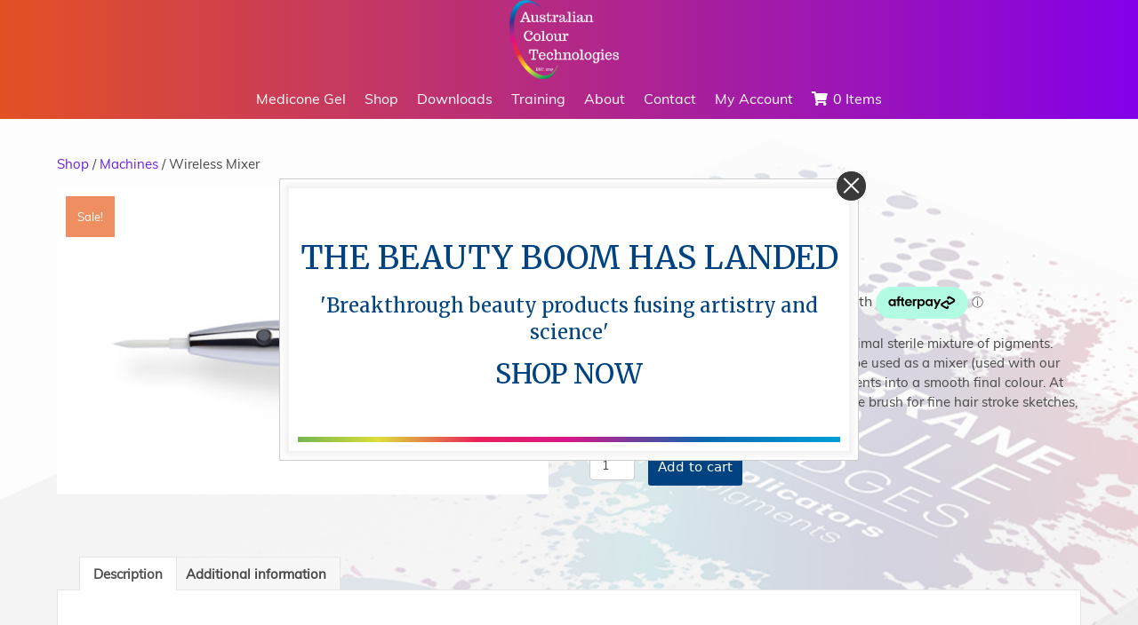

--- FILE ---
content_type: text/css
request_url: https://australiancolourtechnologies.com/wp-content/uploads/bb-plugin/cache/ca6d2fe31a4daf4926d00bc16c45a62e-layout-bundle.css?ver=2.9.4.1-1.5.2.1-b-modified-1765430717
body_size: 9516
content:
/**
 * Base CSS used by the builder's layout, including rows
 * and columns. Any module specific global CSS should be
 * included in fl-builder-layout-modules.css.
 */

/* Grid
------------------------------------------------------ */

.fl-builder-content *,
.fl-builder-content *:before,
.fl-builder-content *:after {
	-webkit-box-sizing: border-box;
	-moz-box-sizing: border-box;
	box-sizing: border-box;
}
.fl-row:before,
.fl-row:after,
.fl-row-content:before,
.fl-row-content:after,
.fl-col-group:before,
.fl-col-group:after,
.fl-col:before,
.fl-col:after,
.fl-module:not([data-accepts]):before,
.fl-module:not([data-accepts]):after,
.fl-module-content:before,
.fl-module-content:after {
	display: table;
	content: " ";
}
.fl-row:after,
.fl-row-content:after,
.fl-col-group:after,
.fl-col:after,
.fl-module:not([data-accepts]):after,
.fl-module-content:after {
	clear: both;
}
.fl-clear {
	clear: both;
}

/* Rows
------------------------------------------------------ */

.fl-row,
.fl-row-content {
	margin-left: auto;
	margin-right: auto;
	min-width: 0;
}
.fl-row-content-wrap {
	position: relative;
}

/* Photo Bg */
.fl-builder-mobile .fl-row-bg-photo .fl-row-content-wrap {
	background-attachment: scroll;
}

/* Video and Embed Code Bg */
.fl-row-bg-video,
.fl-row-bg-video .fl-row-content,
.fl-row-bg-embed,
.fl-row-bg-embed .fl-row-content {
	position: relative;
}

.fl-row-bg-video .fl-bg-video,
.fl-row-bg-embed .fl-bg-embed-code {
	bottom: 0;
	left: 0;
	overflow: hidden;
	position: absolute;
	right: 0;
	top: 0;
}

.fl-row-bg-video .fl-bg-video video,
.fl-row-bg-embed .fl-bg-embed-code video {
	bottom: 0;
	left: 0px;
	max-width: none;
	position: absolute;
	right: 0;
	top: 0px;
}
.fl-row-bg-video .fl-bg-video video {
	min-width: 100%;
	min-height: 100%;
	width: auto;
	height: auto;
}
.fl-row-bg-video .fl-bg-video iframe,
.fl-row-bg-embed .fl-bg-embed-code iframe {
	pointer-events: none;
	width: 100vw;
  	height: 56.25vw; /* Given a 16:9 aspect ratio, 9/16*100 = 56.25 */
  	max-width: none;
  	min-height: 100vh;
  	min-width: 177.77vh; /* Given a 16:9 aspect ratio, 16/9*100 = 177.77 */
  	position: absolute;
  	top: 50%;
  	left: 50%;
	-ms-transform: translate(-50%, -50%); /* IE 9 */
	-webkit-transform: translate(-50%, -50%); /* Chrome, Safari, Opera */
  	transform: translate(-50%, -50%);
}
.fl-bg-video-fallback {
	background-position: 50% 50%;
	background-repeat: no-repeat;
	background-size: cover;
	bottom: 0px;
	left: 0px;
	position: absolute;
	right: 0px;
	top: 0px;
}

/* Slideshow Bg */
.fl-row-bg-slideshow,
.fl-row-bg-slideshow .fl-row-content {
	position: relative;
}
.fl-row .fl-bg-slideshow {
	bottom: 0;
	left: 0;
	overflow: hidden;
	position: absolute;
	right: 0;
	top: 0;
	z-index: 0;
}
.fl-builder-edit .fl-row .fl-bg-slideshow * {
	bottom: 0;
	height: auto !important;
	left: 0;
	position: absolute !important;
	right: 0;
	top: 0;
}

/* Row Bg Overlay */
.fl-row-bg-overlay .fl-row-content-wrap:after {
	border-radius: inherit;
	content: '';
	display: block;
	position: absolute;
	top: 0;
	right: 0;
	bottom: 0;
	left: 0;
	z-index: 0;
}
.fl-row-bg-overlay .fl-row-content {
	position: relative;
	z-index: 1;
}

/* Full Height Rows */
.fl-row-default-height .fl-row-content-wrap,
.fl-row-custom-height .fl-row-content-wrap {
	display: -webkit-box;
	display: -webkit-flex;
	display: -ms-flexbox;
	display: flex;
	min-height: 100vh;
}
.fl-row-overlap-top .fl-row-content-wrap {
	display: -webkit-inline-box;
	display: -webkit-inline-flex;
	display: -moz-inline-box;
	display: -ms-inline-flexbox;
	display: inline-flex;
	width: 100%;
}
.fl-row-default-height .fl-row-content-wrap,
.fl-row-custom-height .fl-row-content-wrap {
	min-height: 0;
}

.fl-row-default-height .fl-row-content,
.fl-row-full-height .fl-row-content,
.fl-row-custom-height .fl-row-content {
  -webkit-box-flex: 1 1 auto;
  	 -moz-box-flex: 1 1 auto;
  	  -webkit-flex: 1 1 auto;
  		  -ms-flex: 1 1 auto;
  			  flex: 1 1 auto;
}
.fl-row-default-height .fl-row-full-width.fl-row-content,
.fl-row-full-height .fl-row-full-width.fl-row-content,
.fl-row-custom-height .fl-row-full-width.fl-row-content {
	max-width: 100%;
	width: 100%;
}

/* Full height align center */
.fl-row-default-height.fl-row-align-center .fl-row-content-wrap,
.fl-row-full-height.fl-row-align-center .fl-row-content-wrap,
.fl-row-custom-height.fl-row-align-center .fl-row-content-wrap {
	-webkit-align-items: center;
	-webkit-box-align: center;
	-webkit-box-pack: center;
	-webkit-justify-content: center;
	-ms-flex-align: center;
	-ms-flex-pack: center;
	justify-content: center;
	align-items: center;
}

/* Full height align bottom */
.fl-row-default-height.fl-row-align-bottom .fl-row-content-wrap,
.fl-row-full-height.fl-row-align-bottom .fl-row-content-wrap,
.fl-row-custom-height.fl-row-align-bottom .fl-row-content-wrap {
	-webkit-align-items: flex-end;
	-webkit-justify-content: flex-end;
	-webkit-box-align: end;
	-webkit-box-pack: end;
	-ms-flex-align: end;
	-ms-flex-pack: end;
	justify-content: flex-end;
	align-items: flex-end;
}

/* Column Groups
------------------------------------------------------ */
.fl-col-group-equal-height {
	display: flex;
	flex-wrap: wrap;
	width: 100%;
}
.fl-col-group-equal-height.fl-col-group-has-child-loading {
	flex-wrap: nowrap;
}
.fl-col-group-equal-height .fl-col,
.fl-col-group-equal-height .fl-col-content {
	display: flex;
	flex: 1 1 auto;
}
.fl-col-group-equal-height .fl-col-content {
	flex-direction: column;
	flex-shrink: 1;
	min-width: 1px;
	max-width: 100%;
	width: 100%;
}
.fl-col-group-equal-height:before,
.fl-col-group-equal-height .fl-col:before,
.fl-col-group-equal-height .fl-col-content:before,
.fl-col-group-equal-height:after,
.fl-col-group-equal-height .fl-col:after,
.fl-col-group-equal-height .fl-col-content:after{
	content: none;
}

/* Equal height align top */
.fl-col-group-nested.fl-col-group-equal-height.fl-col-group-align-top .fl-col-content,
.fl-col-group-equal-height.fl-col-group-align-top .fl-col-content {
	justify-content: flex-start;
}

/* Equal height align center */
.fl-col-group-nested.fl-col-group-equal-height.fl-col-group-align-center .fl-col-content,
.fl-col-group-equal-height.fl-col-group-align-center .fl-col-content {
	justify-content: center;
}

/* Equal height align bottom */
.fl-col-group-nested.fl-col-group-equal-height.fl-col-group-align-bottom .fl-col-content,
.fl-col-group-equal-height.fl-col-group-align-bottom .fl-col-content {
	justify-content: flex-end;
}

.fl-col-group-equal-height.fl-col-group-align-center .fl-col-group {
	width: 100%;
}

/* Columns
------------------------------------------------------ */

.fl-col {
	float: left;
	min-height: 1px;
}

/* Column Bg Overlay */
.fl-col-bg-overlay .fl-col-content {
	position: relative;
}
.fl-col-bg-overlay .fl-col-content:after {
	border-radius: inherit;
	content: '';
	display: block;
	position: absolute;
	top: 0;
	right: 0;
	bottom: 0;
	left: 0;
	z-index: 0;
}
.fl-col-bg-overlay .fl-module {
	position: relative;
	z-index: 2;
}

/* Templates
------------------------------------------------------ */

.single:not(.woocommerce).single-fl-builder-template .fl-content {
	width: 100%;
}

/* Shapes & Patterns
------------------------------------------------------- */
.fl-builder-layer {
	position: absolute;
	top:0;
	left:0;
	right: 0;
	bottom: 0;
	z-index: 0;
	pointer-events: none;
	overflow: hidden;
}
.fl-builder-shape-layer {
	z-index: 0;
}
.fl-builder-shape-layer.fl-builder-bottom-edge-layer {
	z-index: 1;
}
.fl-row-bg-overlay .fl-builder-shape-layer {
	z-index: 1;
}
.fl-row-bg-overlay .fl-builder-shape-layer.fl-builder-bottom-edge-layer {
	z-index: 2;
}
.fl-row-has-layers .fl-row-content {
	z-index: 1;
}
.fl-row-bg-overlay .fl-row-content {
	z-index: 2;
}

.fl-builder-layer > * {
	display: block;
	position: absolute;
	top:0;
	left:0;
	width: 100%;
}
.fl-builder-layer + .fl-row-content {
	position: relative;
}
.fl-builder-layer .fl-shape {
	fill: #aaa;
	stroke: none;
	stroke-width: 0;
	width:100%;
}
/**
Fix ipad parallax issue on safari
https://core.trac.wordpress.org/ticket/48802
https://core.trac.wordpress.org/ticket/49285
https://github.com/WordPress/gutenberg/issues/17718
*/
@supports (-webkit-touch-callout: inherit) {
  .fl-row.fl-row-bg-parallax .fl-row-content-wrap,
  .fl-row.fl-row-bg-fixed .fl-row-content-wrap {
    background-position: center !important;
    background-attachment: scroll !important;
  }
}

@supports (-webkit-touch-callout: none) {
	.fl-row.fl-row-bg-fixed .fl-row-content-wrap {
		background-position: center !important;
		background-attachment: scroll !important;
	}
}
/**
 * Base CSS used by all (or many) modules. This file should
 * not contain any generic layout CSS that doesn't apply to
 * modules. That belongs in fl-builder-layout.css.
 */

/* Utilities
------------------------------------------------------ */

.fl-clearfix:before,
.fl-clearfix:after {
	display: table;
	content: " ";
}
.fl-clearfix:after {
	clear: both;
}
.sr-only {
	position: absolute;
	width: 1px;
	height: 1px;
	padding: 0;
	overflow: hidden;
	clip: rect(0,0,0,0);
	white-space: nowrap;
	border: 0;
}

/* Buttons
------------------------------------------------------ */

.fl-builder-content a.fl-button,
.fl-builder-content a.fl-button:visited {
	border-radius: 4px;
	-moz-border-radius: 4px;
	-webkit-border-radius: 4px;
	display: inline-block;
	font-size: 16px;
	font-weight: normal;
	line-height: 18px;
	padding: 12px 24px;
	text-decoration: none;
	text-shadow: none;
}
.fl-builder-content .fl-button:hover {
	text-decoration: none;
}
.fl-builder-content .fl-button:active {
	position: relative;
	top: 1px;
}
.fl-builder-content .fl-button-width-full .fl-button {
	display: block;
	text-align: center;
}
.fl-builder-content .fl-button-width-custom .fl-button {
	display: inline-block;
	text-align: center;
	max-width: 100%;
}
.fl-builder-content .fl-button-left {
	text-align: left;
}
.fl-builder-content .fl-button-center {
	text-align: center;
}
.fl-builder-content .fl-button-right {
	text-align: right;
}
.fl-builder-content .fl-button i {
	font-size: 1.3em;
	height: auto;
	margin-right:8px;
	vertical-align: middle;
	width: auto;
}
.fl-builder-content .fl-button i.fl-button-icon-after {
	margin-left: 8px;
	margin-right: 0;
}
.fl-builder-content .fl-button-has-icon .fl-button-text {
	vertical-align: middle;
}

/* Icons
------------------------------------------------------ */

.fl-icon-wrap {
	display: inline-block;
}
.fl-icon {
	display: table-cell;
	vertical-align: middle;
}
.fl-icon a {
	text-decoration: none;
}
.fl-icon i {
	float: right;
	height: auto;
	width: auto;
}
.fl-icon i:before {
	border: none !important;
	height: auto;
	width: auto;
}
.fl-icon-text {
	display: table-cell;
	text-align: left;
	padding-left: 15px;
	vertical-align: middle;
}
.fl-icon-text-empty {
	display: none;
}
.fl-icon-text *:last-child {
	margin: 0 !important;
	padding: 0 !important;
}
.fl-icon-text a {
	text-decoration: none;
}
.fl-icon-text span {
	display: block;
}
.fl-icon-text span.mce-edit-focus {
	min-width: 1px;
}

/* Photos
------------------------------------------------------ */

.fl-module img {
	max-width: 100%;
}
.fl-photo {
	line-height: 0;
	position: relative;
}
.fl-photo-align-left {
	text-align: left;
}
.fl-photo-align-center {
	text-align: center;
}
.fl-photo-align-right {
	text-align: right;
}
.fl-photo-content {
	display: inline-block;
	line-height: 0;
	position: relative;
	max-width: 100%;
}
.fl-photo-img-svg {
	width: 100%;
}
.fl-photo-content img {
	display: inline;
	height: auto;
	max-width: 100%;
}
.fl-photo-crop-circle img {
	-webkit-border-radius: 100%;
	-moz-border-radius: 100%;
	border-radius: 100%;
}
.fl-photo-caption {
	font-size: 13px;
	line-height: 18px;
	overflow: hidden;
	text-overflow: ellipsis;
}
.fl-photo-caption-below {
	padding-bottom: 20px;
	padding-top: 10px;
}
.fl-photo-caption-hover {
	background: rgba(0,0,0,0.7);
	bottom: 0;
	color: #fff;
	left: 0;
	opacity: 0;
	filter: alpha(opacity = 0);
	padding: 10px 15px;
	position: absolute;
	right: 0;
	-webkit-transition:opacity 0.3s ease-in;
	-moz-transition:opacity 0.3s ease-in;
	transition:opacity 0.3s ease-in;
}
.fl-photo-content:hover .fl-photo-caption-hover {
	opacity: 100;
	filter: alpha(opacity = 100);
}

/* Pagination
------------------------------------------------------ */

.fl-builder-pagination,
.fl-builder-pagination-load-more {
	padding: 40px 0;
}
.fl-builder-pagination ul.page-numbers {
	list-style: none;
	margin: 0;
	padding: 0;
	text-align: center;
}
.fl-builder-pagination li {
	display: inline-block;
	list-style: none;
	margin: 0;
	padding: 0;
}
.fl-builder-pagination li a.page-numbers,
.fl-builder-pagination li span.page-numbers {
	border: 1px solid #e6e6e6;
	display: inline-block;
	padding: 5px 10px;
	margin: 0 0 5px;
}
.fl-builder-pagination li a.page-numbers:hover,
.fl-builder-pagination li span.current {
	background: #f5f5f5;
	text-decoration: none;
}

/* Slideshows
------------------------------------------------------ */

.fl-slideshow,
.fl-slideshow * {
	-webkit-box-sizing: content-box;
	-moz-box-sizing: content-box;
	box-sizing: content-box;

}
.fl-slideshow .fl-slideshow-image img {
	max-width: none !important;
}
.fl-slideshow-social {
	line-height: 0 !important;
}
.fl-slideshow-social * {
	margin: 0 !important;
}

/* Sliders
------------------------------------------------------ */

.fl-builder-content .bx-wrapper .bx-viewport {
	background: transparent;
	border: none;
	box-shadow: none;
	-moz-box-shadow: none;
	-webkit-box-shadow: none;
	left: 0;
}

/* Lightbox
------------------------------------------------------ */

.mfp-wrap button.mfp-arrow,
.mfp-wrap button.mfp-arrow:active,
.mfp-wrap button.mfp-arrow:hover,
.mfp-wrap button.mfp-arrow:focus {
	background: transparent !important;
	border: none !important;
	outline: none;
	position: absolute;
	top: 50%;
	box-shadow: none !important;
	-moz-box-shadow: none !important;
	-webkit-box-shadow: none !important;
}
.mfp-wrap .mfp-close,
.mfp-wrap .mfp-close:active,
.mfp-wrap .mfp-close:hover,
.mfp-wrap .mfp-close:focus {
	background: transparent !important;
	border: none !important;
	outline: none;
	position: absolute;
	top: 0;
	box-shadow: none !important;
	-moz-box-shadow: none !important;
	-webkit-box-shadow: none !important;
}
.admin-bar .mfp-wrap .mfp-close,
.admin-bar .mfp-wrap .mfp-close:active,
.admin-bar .mfp-wrap .mfp-close:hover,
.admin-bar .mfp-wrap .mfp-close:focus {
	top: 32px!important;
}
img.mfp-img {
	padding: 0;
}
.mfp-counter {
	display: none;
}

.mfp-wrap .mfp-preloader.fa {
	font-size: 30px;
}

/* Form Fields
------------------------------------------------------ */

.fl-form-field {
	margin-bottom: 15px;
}
.fl-form-field input.fl-form-error {
	border-color: #DD6420;
}
.fl-form-error-message {
	clear: both;
	color: #DD6420;
	display: none;
	padding-top: 8px;
	font-size: 12px;
	font-weight: lighter;
}
.fl-form-button-disabled {
	opacity: 0.5;
}

/* Animations
------------------------------------------------------ */

.fl-animation {
	opacity: 0;
}
body.fl-no-js .fl-animation {
	opacity: 1;
}
.fl-builder-preview .fl-animation,
.fl-builder-edit .fl-animation,
.fl-animated {
	opacity: 1;
}
.fl-animated {
	animation-fill-mode: both;
	-webkit-animation-fill-mode: both;
}

/* Button Icon Animation */
.fl-button.fl-button-icon-animation i {
	width: 0 !important;
	opacity: 0;
	-ms-filter: "alpha(opacity=0)";
	transition: all 0.2s ease-out;
	-webkit-transition: all 0.2s ease-out;
}
.fl-button.fl-button-icon-animation:hover i {
	opacity: 1! important;
    -ms-filter: "alpha(opacity=100)";
}
.fl-button.fl-button-icon-animation i.fl-button-icon-after {
	margin-left: 0px !important;
}
.fl-button.fl-button-icon-animation:hover i.fl-button-icon-after {
	margin-left: 10px !important;
}
.fl-button.fl-button-icon-animation i.fl-button-icon-before {
	margin-right: 0 !important;
}
.fl-button.fl-button-icon-animation:hover i.fl-button-icon-before {
	margin-right: 20px !important;
    margin-left: -10px;
}
@media (max-width: 1200px) { /**
 * Styles needed for the large breakpoint.
 */
 }@media (max-width: 1023px) { /* Columns
------------------------------------------------------ */

/* Reversed Responsive Stacking */
.fl-col-group.fl-col-group-medium-reversed {
	display: -webkit-flex;
	display: flex;
	-webkit-flex-wrap: wrap-reverse;
	flex-wrap: wrap-reverse;
	flex-direction: row-reverse;
}
 }@media (max-width: 767px) { /* Rows
------------------------------------------------------ */

.fl-row-content-wrap {
	background-attachment: scroll !important;
}
.fl-row-bg-parallax .fl-row-content-wrap {
	background-attachment: scroll !important;
	background-position: center center !important;
}

/* Column Groups
------------------------------------------------------ */

/* Equal Heights */
.fl-col-group.fl-col-group-equal-height {
	display: block;
}
.fl-col-group.fl-col-group-equal-height.fl-col-group-custom-width {
	display: -webkit-box;
    display: -webkit-flex;
    display: flex;
}

/* Reversed Responsive Stacking */
.fl-col-group.fl-col-group-responsive-reversed {
	display: -webkit-flex;
	display: flex;
	-webkit-flex-wrap: wrap-reverse;
	flex-wrap: wrap-reverse;
	flex-direction: row-reverse;
}
.fl-col-group.fl-col-group-responsive-reversed .fl-col:not(.fl-col-small-custom-width) {
	flex-basis: 100%;
	width: 100% !important;
}
.fl-col-group.fl-col-group-medium-reversed:not(.fl-col-group-responsive-reversed) {
	display: unset;
	display: unset;
	-webkit-flex-wrap: unset;
	flex-wrap: unset;
	flex-direction: unset;
}

/* Columns
------------------------------------------------------ */

.fl-col {
	clear: both;
	float: none;
	margin-left: auto;
	margin-right: auto;
	width: auto !important;
}
.fl-col-small:not(.fl-col-small-full-width) {
	max-width: 400px;
}
.fl-block-col-resize {
	display:none;
}
/* Rows
------------------------------------------------------ */

.fl-row[data-node] .fl-row-content-wrap {
	margin: 0;
	padding-left: 0;
	padding-right: 0;
}
.fl-row[data-node] .fl-bg-video,
.fl-row[data-node] .fl-bg-slideshow {
	left: 0;
	right: 0;
}

/* Columns
------------------------------------------------------ */

.fl-col[data-node] .fl-col-content {
	margin: 0;
	padding-left: 0;
	padding-right: 0;
}
 }@media (min-width: 1201px) {
	html .fl-visible-large:not(.fl-visible-desktop),
	html .fl-visible-medium:not(.fl-visible-desktop),
	html .fl-visible-mobile:not(.fl-visible-desktop) {
		display: none;
	}
}

@media (min-width: 1024px) and (max-width: 1200px) {
	html .fl-visible-desktop:not(.fl-visible-large),
	html .fl-visible-medium:not(.fl-visible-large),
	html .fl-visible-mobile:not(.fl-visible-large) {
		display: none;
	}
}

@media (min-width: 768px) and (max-width: 1023px) {
	html .fl-visible-desktop:not(.fl-visible-medium),
	html .fl-visible-large:not(.fl-visible-medium),
	html .fl-visible-mobile:not(.fl-visible-medium) {
		display: none;
	}
}

@media (max-width: 767px) {
	html .fl-visible-desktop:not(.fl-visible-mobile),
	html .fl-visible-large:not(.fl-visible-mobile),
	html .fl-visible-medium:not(.fl-visible-mobile) {
		display: none;
	}
}
.fl-col-content {
	display: flex;
	flex-direction: column;
	margin-top: 0px;
	margin-right: 0px;
	margin-bottom: 0px;
	margin-left: 0px;
	padding-top: 0px;
	padding-right: 0px;
	padding-bottom: 0px;
	padding-left: 0px;
}
.fl-row-fixed-width {
	max-width: 1200px;
}
.fl-row-content-wrap {
	margin-top: 0px;
	margin-right: 0px;
	margin-bottom: 0px;
	margin-left: 0px;
	padding-top: 20px;
	padding-right: 20px;
	padding-bottom: 20px;
	padding-left: 20px;
}
.fl-module-content, .fl-module:where(.fl-module:not(:has(> .fl-module-content))) {
	margin-top: 20px;
	margin-right: 20px;
	margin-bottom: 20px;
	margin-left: 20px;
}
.fl-node-59c48e7b1f4dd {
	color: #ffffff;
}
.fl-builder-content .fl-node-59c48e7b1f4dd *:not(input):not(textarea):not(select):not(a):not(h1):not(h2):not(h3):not(h4):not(h5):not(h6):not(.fl-menu-mobile-toggle) {
	color: inherit;
}

.fl-builder-content .fl-node-59c48e7b1f4dd a {
	color: #ffffff;
}

.fl-builder-content .fl-node-59c48e7b1f4dd a:hover {
	color: #ffffff;
}

.fl-builder-content .fl-node-59c48e7b1f4dd h1,
.fl-builder-content .fl-node-59c48e7b1f4dd h2,
.fl-builder-content .fl-node-59c48e7b1f4dd h3,
.fl-builder-content .fl-node-59c48e7b1f4dd h4,
.fl-builder-content .fl-node-59c48e7b1f4dd h5,
.fl-builder-content .fl-node-59c48e7b1f4dd h6,
.fl-builder-content .fl-node-59c48e7b1f4dd h1 a,
.fl-builder-content .fl-node-59c48e7b1f4dd h2 a,
.fl-builder-content .fl-node-59c48e7b1f4dd h3 a,
.fl-builder-content .fl-node-59c48e7b1f4dd h4 a,
.fl-builder-content .fl-node-59c48e7b1f4dd h5 a,
.fl-builder-content .fl-node-59c48e7b1f4dd h6 a {
	color: #ffffff;
}


.fl-node-59c48e7b1f4dd > .fl-row-content-wrap {
	background-color: #222222;
	background-image: url(https://australiancolourtechnologies.com/wp-content/uploads/2021/06/background-colour.png);
	background-repeat: no-repeat;
	background-position: center center;
	background-attachment: scroll;
	background-size: cover;
	border-top-width: 1px;
	border-right-width: 0px;
	border-bottom-width: 1px;
	border-left-width: 0px;
}
 .fl-node-59c48e7b1f4dd > .fl-row-content-wrap {
	padding-top:40px;
	padding-bottom:20px;
}
.fl-node-5abc384d8346f {
	color: #ffffff;
}
.fl-builder-content .fl-node-5abc384d8346f *:not(input):not(textarea):not(select):not(a):not(h1):not(h2):not(h3):not(h4):not(h5):not(h6):not(.fl-menu-mobile-toggle) {
	color: inherit;
}

.fl-builder-content .fl-node-5abc384d8346f a {
	color: #ffffff;
}

.fl-builder-content .fl-node-5abc384d8346f a:hover {
	color: #ffffff;
}

.fl-builder-content .fl-node-5abc384d8346f h1,
.fl-builder-content .fl-node-5abc384d8346f h2,
.fl-builder-content .fl-node-5abc384d8346f h3,
.fl-builder-content .fl-node-5abc384d8346f h4,
.fl-builder-content .fl-node-5abc384d8346f h5,
.fl-builder-content .fl-node-5abc384d8346f h6,
.fl-builder-content .fl-node-5abc384d8346f h1 a,
.fl-builder-content .fl-node-5abc384d8346f h2 a,
.fl-builder-content .fl-node-5abc384d8346f h3 a,
.fl-builder-content .fl-node-5abc384d8346f h4 a,
.fl-builder-content .fl-node-5abc384d8346f h5 a,
.fl-builder-content .fl-node-5abc384d8346f h6 a {
	color: #ffffff;
}


.fl-node-5abc384d8346f > .fl-row-content-wrap {
	background-color: #222222;
}




.fl-node-59c48e7b1f5f5 {
	width: 28%;
}
.fl-node-59c48e7b1f5f5 > .fl-col-content {
	border-top-width: 1px;
	border-right-width: 1px;
	border-bottom-width: 1px;
	border-left-width: 1px;
}




.fl-node-5abc384d88e29 {
	width: 100%;
}




.fl-node-6156549872d1f {
	width: 100%;
}




.fl-node-615652984d4ac {
	width: 21%;
}
.fl-node-615652984d4ac > .fl-col-content {
	border-top-width: 1px;
	border-right-width: 1px;
	border-bottom-width: 1px;
	border-left-width: 1px;
}




.fl-node-5ab81ef947885 {
	width: 25%;
}
.fl-node-5ab81ef947885 > .fl-col-content {
	border-top-width: 1px;
	border-right-width: 1px;
	border-bottom-width: 1px;
	border-left-width: 1px;
}




.fl-node-59c48e7b1f56a {
	width: 25%;
}
.fl-node-59c48e7b1f56a > .fl-col-content {
	border-top-width: 1px;
	border-right-width: 1px;
	border-bottom-width: 1px;
	border-left-width: 1px;
}
@media (max-width: 767px) { .fl-module-icon {
	text-align: center;
}
 }.fl-node-59c48e7b1f67e .fl-icon i,
.fl-node-59c48e7b1f67e .fl-icon i:before {
	color: #9b9b9b;
}



.fl-node-59c48e7b1f67e .fl-icon i:hover,
.fl-node-59c48e7b1f67e .fl-icon i:hover:before,
.fl-node-59c48e7b1f67e .fl-icon a:hover i,
.fl-node-59c48e7b1f67e .fl-icon a:hover i:before {
	color: #7f7f7f;
}

.fl-node-59c48e7b1f67e .fl-icon i, .fl-node-59c48e7b1f67e .fl-icon i:before {
	font-size: 16px;
}
.fl-node-59c48e7b1f67e .fl-icon-wrap .fl-icon-text {
	height: 28px;
}
.fl-node-59c48e7b1f67e.fl-module-icon {
	text-align: left;
}
@media(max-width: 1200px) {
	.fl-node-59c48e7b1f67e .fl-icon-wrap .fl-icon-text {
		height: 28px;
	}
}
@media(max-width: 1023px) {
	.fl-node-59c48e7b1f67e .fl-icon-wrap .fl-icon-text {
		height: 28px;
	}
}
@media(max-width: 767px) {
	.fl-node-59c48e7b1f67e .fl-icon-wrap .fl-icon-text {
		height: 28px;
	}
}
 .fl-node-59c48e7b1f67e > .fl-module-content {
	margin-top:0px;
	margin-bottom:0px;
	margin-left:5px;
}
.fl-node-59c48e7b1f6c5 .fl-icon i,
.fl-node-59c48e7b1f6c5 .fl-icon i:before {
	color: #9b9b9b;
}




.fl-node-59c48e7b1f6c5 .fl-icon i, .fl-node-59c48e7b1f6c5 .fl-icon i:before {
	font-size: 16px;
}
.fl-node-59c48e7b1f6c5 .fl-icon-wrap .fl-icon-text {
	height: 28px;
}
.fl-node-59c48e7b1f6c5.fl-module-icon {
	text-align: left;
}
@media(max-width: 1200px) {
	.fl-node-59c48e7b1f6c5 .fl-icon-wrap .fl-icon-text {
		height: 28px;
	}
}
@media(max-width: 1023px) {
	.fl-node-59c48e7b1f6c5 .fl-icon-wrap .fl-icon-text {
		height: 28px;
	}
}
@media(max-width: 767px) {
	.fl-node-59c48e7b1f6c5 .fl-icon-wrap .fl-icon-text {
		height: 28px;
	}
}
 .fl-node-59c48e7b1f6c5 > .fl-module-content {
	margin-top:0px;
	margin-right:0px;
	margin-bottom:0px;
	margin-left:3px;
}
.fl-node-59c48e7b1f88d .fl-icon i,
.fl-node-59c48e7b1f88d .fl-icon i:before {
	color: #9b9b9b;
}



.fl-node-59c48e7b1f88d .fl-icon i:hover,
.fl-node-59c48e7b1f88d .fl-icon i:hover:before,
.fl-node-59c48e7b1f88d .fl-icon a:hover i,
.fl-node-59c48e7b1f88d .fl-icon a:hover i:before {
	color: #7f7f7f;
}

.fl-node-59c48e7b1f88d .fl-icon i, .fl-node-59c48e7b1f88d .fl-icon i:before {
	font-size: 16px;
}
.fl-node-59c48e7b1f88d .fl-icon-wrap .fl-icon-text {
	height: 28px;
}
.fl-node-59c48e7b1f88d.fl-module-icon {
	text-align: left;
}
@media(max-width: 1200px) {
	.fl-node-59c48e7b1f88d .fl-icon-wrap .fl-icon-text {
		height: 28px;
	}
}
@media(max-width: 1023px) {
	.fl-node-59c48e7b1f88d .fl-icon-wrap .fl-icon-text {
		height: 28px;
	}
}
@media(max-width: 767px) {
	.fl-node-59c48e7b1f88d .fl-icon-wrap .fl-icon-text {
		height: 28px;
	}
}
 .fl-node-59c48e7b1f88d > .fl-module-content {
	margin-top:0px;
	margin-bottom:0px;
	margin-left:5px;
}
.fl-node-59c48e7b1f8d6 .fl-icon i,
.fl-node-59c48e7b1f8d6 .fl-icon i:before {
	color: #9b9b9b;
}




.fl-node-59c48e7b1f8d6 .fl-icon i, .fl-node-59c48e7b1f8d6 .fl-icon i:before {
	font-size: 16px;
}
.fl-node-59c48e7b1f8d6 .fl-icon-wrap .fl-icon-text {
	height: 28px;
}
.fl-node-59c48e7b1f8d6.fl-module-icon {
	text-align: left;
}
@media(max-width: 1200px) {
	.fl-node-59c48e7b1f8d6 .fl-icon-wrap .fl-icon-text {
		height: 28px;
	}
}
@media(max-width: 1023px) {
	.fl-node-59c48e7b1f8d6 .fl-icon-wrap .fl-icon-text {
		height: 28px;
	}
}
@media(max-width: 767px) {
	.fl-node-59c48e7b1f8d6 .fl-icon-wrap .fl-icon-text {
		height: 28px;
	}
}
 .fl-node-59c48e7b1f8d6 > .fl-module-content {
	margin-top:0px;
	margin-right:0px;
	margin-bottom:0px;
	margin-left:3px;
}
 .fl-node-59c49b5b80b06 > .fl-module-content {
	margin-top:0px;
	margin-bottom:0px;
}
.fl-module-heading .fl-heading {
	padding: 0 !important;
	margin: 0 !important;
}.fl-node-6156523911da8.fl-module-heading .fl-heading {
	font-size: 20px;
}
 .fl-node-6156523911da8 > .fl-module-content {
	margin-left:10px;
}
.fl-node-61565272cf363.fl-module-heading .fl-heading {
	font-size: 20px;
}
 .fl-node-61565272cf363 > .fl-module-content {
	margin-left:10px;
}
.fl-node-615652984d632.fl-module-heading .fl-heading {
	font-size: 20px;
}
 .fl-node-615652984d632 > .fl-module-content {
	margin-left:10px;
}
img.mfp-img {
    padding-bottom: 40px !important;
}

/* Support for object-fit */
.fl-builder-edit .fl-fill-container img {
	transition: object-position .5s;
}

.fl-fill-container :is(.fl-module-content, .fl-photo, .fl-photo-content, img) {
	height: 100% !important;
	width: 100% !important;
}

@media (max-width: 767px) { /* Mobile Photo */
.fl-photo-content,
.fl-photo-img {
	max-width: 100%;
} }.fl-node-615653e9bf1a8, .fl-node-615653e9bf1a8 .fl-photo {
	text-align: center;
}
.fl-node-615653e9bf1a8 .fl-photo-content, .fl-node-615653e9bf1a8 .fl-photo-img {
	width: 175px;
}
.fl-node-6156547550a16 .fl-separator {
	border-top-width: 1px;
	max-width: 100%;
	margin: auto;
}

			.fl-node-6156547550a16 .fl-separator {
	border-top-color: #848484;
	border-top-style: solid;
}
 .fl-node-6156547550a16 > .fl-module-content {
	margin-top:0px;
}




.fl-node-6000eca90266c .fl-icon i, .fl-node-6000eca90266c .fl-icon i:before {
	font-size: 20px;
}
.fl-node-6000eca90266c .fl-icon-wrap .fl-icon-text {
	height: 35px;
}
.fl-node-6000eca90266c.fl-module-icon {
	text-align: left;
}
@media(max-width: 1200px) {
	.fl-node-6000eca90266c .fl-icon-wrap .fl-icon-text {
		height: 35px;
	}
}
@media(max-width: 1023px) {
	.fl-node-6000eca90266c .fl-icon-wrap .fl-icon-text {
		height: 35px;
	}
}
@media(max-width: 767px) {
	.fl-node-6000eca90266c .fl-icon-wrap .fl-icon-text {
		height: 35px;
	}
	.fl-node-6000eca90266c.fl-module-icon {
		text-align: center;
	}
}
 .fl-node-6000eca90266c > .fl-module-content {
	margin-top:0px;
	margin-bottom:0px;
}
.fl-menu ul,
.fl-menu li{
	list-style: none;
	margin: 0;
	padding: 0;
}
.fl-menu .menu:before,
.fl-menu .menu:after{
	content: '';
	display: table;
	clear: both;
}

/* Horizontal menus */
.fl-menu-horizontal {
	display: inline-flex;
	flex-wrap: wrap;
	align-items: center;
}
.fl-menu li{
	position: relative;
}
.fl-menu a{
	display: block;
	padding: 10px;
	text-decoration: none;
}
.fl-menu a:hover{
	text-decoration: none;
}
.fl-menu .sub-menu{
	min-width: 220px;
}

/* Expanded menus */
.fl-module[data-node] .fl-menu .fl-menu-expanded .sub-menu {
	background-color: transparent;
	-webkit-box-shadow: none;
	-ms-box-shadow: none;
	box-shadow: none;
}

/* Submenus */
.fl-menu .fl-has-submenu:focus,
.fl-menu .fl-has-submenu .sub-menu:focus,
.fl-menu .fl-has-submenu-container:focus {
	outline: 0;
}
.fl-menu .fl-has-submenu-container{ position: relative; }

/* Submenu - accordion, expanded */
.fl-menu .fl-menu-accordion .fl-has-submenu > .sub-menu{
	display: none;
}
.fl-menu .fl-menu-accordion .fl-has-submenu.fl-active .hide-heading > .sub-menu {
	box-shadow: none;
	display: block !important;
}

/* Toggle - General */
.fl-menu .fl-menu-toggle{
	position: absolute;
	top: 0;
	right: 0;
	bottom: 0;
	height: 100%;
	cursor: pointer;
}
.fl-menu .fl-toggle-arrows .fl-menu-toggle:before,
.fl-menu .fl-toggle-none .fl-menu-toggle:before{
	border-color: #333;
}
.fl-menu .fl-menu-expanded .fl-menu-toggle{
	display: none;
}

/* Mobile menu - hamburger icon */
.fl-menu .fl-menu-mobile-toggle {
	position: relative;
	padding: 8px;
	background-color: transparent;
	border: none;
	color: #333;
	border-radius: 0;
}
.fl-menu .fl-menu-mobile-toggle:focus-visible {
	outline: 2px auto Highlight;
	outline: 2px auto -webkit-focus-ring-color;
}
.fl-menu .fl-menu-mobile-toggle.text{
	width: 100%;
	text-align: center;
}
.fl-menu .fl-menu-mobile-toggle.hamburger .fl-menu-mobile-toggle-label,
.fl-menu .fl-menu-mobile-toggle.hamburger-label .fl-menu-mobile-toggle-label{
	display: inline-block;
	margin-left: 10px;
	vertical-align: middle;
}
.fl-menu .fl-menu-mobile-toggle.hamburger .svg-container,
.fl-menu .fl-menu-mobile-toggle.hamburger-label .svg-container{
	display: inline-block;
	position: relative;
	width: 1.4em;
	height: 1.4em;
	vertical-align: middle;
}
.fl-menu .fl-menu-mobile-toggle.hamburger .hamburger-menu,
.fl-menu .fl-menu-mobile-toggle.hamburger-label .hamburger-menu{
	position: absolute;
	top: 0;
	left: 0;
	right: 0;
	bottom: 0;
}
.fl-menu .fl-menu-mobile-toggle.hamburger .hamburger-menu rect,
.fl-menu .fl-menu-mobile-toggle.hamburger-label .hamburger-menu rect{
	fill: currentColor;
}

/* Mega menu general */
li.mega-menu .hide-heading > a,
li.mega-menu .hide-heading > .fl-has-submenu-container,
li.mega-menu-disabled .hide-heading > a,
li.mega-menu-disabled .hide-heading > .fl-has-submenu-container {
	display: none;
}

/* Mega menu for horizontal menus */
ul.fl-menu-horizontal li.mega-menu {
	position: static;
}
ul.fl-menu-horizontal li.mega-menu > ul.sub-menu {
	top: inherit !important;
	left: 0 !important;
	right: 0 !important;
	width: 100%;
}
ul.fl-menu-horizontal li.mega-menu.fl-has-submenu:hover > ul.sub-menu,
ul.fl-menu-horizontal li.mega-menu.fl-has-submenu.focus > ul.sub-menu {
	display: flex !important;
}
ul.fl-menu-horizontal li.mega-menu > ul.sub-menu li {
	border-color: transparent;
}
ul.fl-menu-horizontal li.mega-menu > ul.sub-menu > li {
	width: 100%;
}
ul.fl-menu-horizontal li.mega-menu > ul.sub-menu > li > .fl-has-submenu-container a {
	font-weight: bold;
}
ul.fl-menu-horizontal li.mega-menu > ul.sub-menu > li > .fl-has-submenu-container a:hover {
	background: transparent;
}
ul.fl-menu-horizontal li.mega-menu > ul.sub-menu .fl-menu-toggle {
	display: none;
}
ul.fl-menu-horizontal li.mega-menu > ul.sub-menu ul.sub-menu {
	background: transparent;
	-webkit-box-shadow: none;
	-ms-box-shadow: none;
	box-shadow: none;
	display: block;
	min-width: 0;
	opacity: 1;
	padding: 0;
	position: static;
	visibility: visible;
}

/* Mobile menu - below row clone */
:where(.fl-col-group-medium-reversed, .fl-col-group-responsive-reversed, .fl-col-group-equal-height.fl-col-group-custom-width) > .fl-menu-mobile-clone {
	flex: 1 1 100%;
}
.fl-menu-mobile-clone {
	clear: both;
}
.fl-menu-mobile-clone .fl-menu .menu {
	float: none !important;
}

/* Mobile menu - Flyout */
.fl-menu-mobile-close {
	display: none;
}
.fl-menu-mobile-close,
.fl-menu-mobile-close:hover,
.fl-menu-mobile-close:focus {
	background: none;
	border: 0 none;
	color: inherit;
	font-size: 18px;
	padding: 10px 6px;
}
.fl-menu-mobile-close:focus-visible {
	outline: 2px auto Highlight;
	outline: 2px auto -webkit-focus-ring-color;
}.fl-node-615652984d635 .fl-menu .menu {
	}


	.fl-node-615652984d635 .menu .fl-has-submenu .sub-menu{
		display: none;
	}
	.fl-node-615652984d635 .fl-menu .sub-menu {
	background-color: #ffffff;}
		.fl-node-615652984d635 .fl-menu-vertical.fl-toggle-arrows .fl-has-submenu-container a{
		padding-right: 28px;
	}
	.fl-node-615652984d635 .fl-menu-vertical.fl-toggle-arrows .fl-menu-toggle,
	.fl-node-615652984d635 .fl-menu-vertical.fl-toggle-none .fl-menu-toggle{
		width: 28px;
	}
	.fl-node-615652984d635 .fl-menu-horizontal.fl-toggle-arrows .fl-menu-toggle,
	.fl-node-615652984d635 .fl-menu-horizontal.fl-toggle-none .fl-menu-toggle,
	.fl-node-615652984d635 .fl-menu-vertical.fl-toggle-arrows .fl-menu-toggle,
	.fl-node-615652984d635 .fl-menu-vertical.fl-toggle-none .fl-menu-toggle{
		width: 28px;
	}
.fl-node-615652984d635 .fl-menu li{
	border-top: 1px solid transparent;
}
.fl-node-615652984d635 .fl-menu li:first-child{
	border-top: none;
}
	@media ( max-width: 767px ) {

	
	
	
		.fl-node-615652984d635 .fl-menu .sub-menu {
		-webkit-box-shadow: none;
		-ms-box-shadow: none;
		box-shadow: none;
	}
		
	.fl-node-615652984d635 .mega-menu.fl-active .hide-heading > .sub-menu,
	.fl-node-615652984d635 .mega-menu-disabled.fl-active .hide-heading > .sub-menu {
		display: block !important;
	}

	.fl-node-615652984d635 .fl-menu-logo,
	.fl-node-615652984d635 .fl-menu-search-item {
		display: none;
	}

	} 
	
@media ( min-width: 768px ) {

		
		.fl-node-615652984d635 .menu .fl-has-submenu .sub-menu{
			position: absolute;
			top: 0;
			left: 100%;
			z-index: 10;
			visibility: hidden;
			opacity: 0;
		}

	
		
		.fl-node-615652984d635 .fl-menu .fl-has-submenu:hover > .sub-menu,
		.fl-node-615652984d635 .fl-menu .fl-has-submenu.focus > .sub-menu{
			display: block;
			visibility: visible;
			opacity: 1;
		}

		.fl-node-615652984d635 .menu .fl-has-submenu.fl-menu-submenu-right .sub-menu{
			left: inherit;
			right: 0;
		}

		.fl-node-615652984d635 .menu .fl-has-submenu .fl-has-submenu.fl-menu-submenu-right .sub-menu{
			top: 0;
			left: inherit;
			right: 100%;
		}

		.fl-node-615652984d635 .fl-menu .fl-has-submenu.fl-active > .fl-has-submenu-container .fl-menu-toggle{
			-webkit-transform: none;
				-ms-transform: none;
					transform: none;
		}

				
					.fl-node-615652984d635 .fl-menu .fl-menu-toggle{
				display: none;
			}
		
		.fl-node-615652984d635 ul.sub-menu {
						padding-top: 0px;
									padding-right: 0px;
									padding-bottom: 0px;
									padding-left: 0px;
					}

		.fl-node-615652984d635 ul.sub-menu a {
														}

	
	
	}

.fl-node-615652984d635 ul.fl-menu-horizontal li.mega-menu > ul.sub-menu > li > .fl-has-submenu-container a:hover {
	color: ;
}
.fl-node-615652984d635 .fl-menu .menu, .fl-node-615652984d635 .fl-menu .menu > li {
	line-height: 1;
	text-transform: none;
}
.fl-node-615652984d635 .menu a {
	padding-top: 14px;
	padding-right: 14px;
	padding-bottom: 14px;
	padding-left: 14px;
}
.fl-node-615652984d635 .fl-menu .menu .sub-menu > li {
	font-size: 16px;
	line-height: 1;
}
@media(max-width: 767px) {
	.fl-node-615652984d635 .menu li.fl-has-submenu ul.sub-menu {
		padding-left: 15px;
	}
	.fl-node-615652984d635 .fl-menu .sub-menu {
		background-color: transparent;
	}
}
 .fl-node-615652984d635 > .fl-module-content {
	margin-top:0px;
	margin-right:0px;
	margin-bottom:0px;
	margin-left:0px;
}
.fl-node-615653cc0b21f .fl-menu .menu {
	}


	.fl-node-615653cc0b21f .menu .fl-has-submenu .sub-menu{
		display: none;
	}
	.fl-node-615653cc0b21f .fl-menu .sub-menu {
	background-color: #ffffff;-webkit-box-shadow: 0 1px 20px rgba(0,0,0,0.1);-ms-box-shadow: 0 1px 20px rgba(0,0,0,0.1);box-shadow: 0 1px 20px rgba(0,0,0,0.1);}
		.fl-node-615653cc0b21f .fl-menu-vertical.fl-toggle-arrows .fl-has-submenu-container a{
		padding-right: 28px;
	}
	.fl-node-615653cc0b21f .fl-menu-vertical.fl-toggle-arrows .fl-menu-toggle,
	.fl-node-615653cc0b21f .fl-menu-vertical.fl-toggle-none .fl-menu-toggle{
		width: 28px;
	}
	.fl-node-615653cc0b21f .fl-menu-horizontal.fl-toggle-arrows .fl-menu-toggle,
	.fl-node-615653cc0b21f .fl-menu-horizontal.fl-toggle-none .fl-menu-toggle,
	.fl-node-615653cc0b21f .fl-menu-vertical.fl-toggle-arrows .fl-menu-toggle,
	.fl-node-615653cc0b21f .fl-menu-vertical.fl-toggle-none .fl-menu-toggle{
		width: 28px;
	}
.fl-node-615653cc0b21f .fl-menu li{
	border-top: 1px solid transparent;
}
.fl-node-615653cc0b21f .fl-menu li:first-child{
	border-top: none;
}
	@media ( max-width: 767px ) {

	
	
	
		.fl-node-615653cc0b21f .fl-menu .sub-menu {
		-webkit-box-shadow: none;
		-ms-box-shadow: none;
		box-shadow: none;
	}
		
	.fl-node-615653cc0b21f .mega-menu.fl-active .hide-heading > .sub-menu,
	.fl-node-615653cc0b21f .mega-menu-disabled.fl-active .hide-heading > .sub-menu {
		display: block !important;
	}

	.fl-node-615653cc0b21f .fl-menu-logo,
	.fl-node-615653cc0b21f .fl-menu-search-item {
		display: none;
	}

	} 
	
@media ( min-width: 768px ) {

		
		.fl-node-615653cc0b21f .menu .fl-has-submenu .sub-menu{
			position: absolute;
			top: 0;
			left: 100%;
			z-index: 10;
			visibility: hidden;
			opacity: 0;
		}

	
		
		.fl-node-615653cc0b21f .fl-menu .fl-has-submenu:hover > .sub-menu,
		.fl-node-615653cc0b21f .fl-menu .fl-has-submenu.focus > .sub-menu{
			display: block;
			visibility: visible;
			opacity: 1;
		}

		.fl-node-615653cc0b21f .menu .fl-has-submenu.fl-menu-submenu-right .sub-menu{
			left: inherit;
			right: 0;
		}

		.fl-node-615653cc0b21f .menu .fl-has-submenu .fl-has-submenu.fl-menu-submenu-right .sub-menu{
			top: 0;
			left: inherit;
			right: 100%;
		}

		.fl-node-615653cc0b21f .fl-menu .fl-has-submenu.fl-active > .fl-has-submenu-container .fl-menu-toggle{
			-webkit-transform: none;
				-ms-transform: none;
					transform: none;
		}

				
					.fl-node-615653cc0b21f .fl-menu .fl-menu-toggle{
				display: none;
			}
		
		.fl-node-615653cc0b21f ul.sub-menu {
						padding-top: 0px;
									padding-right: 0px;
									padding-bottom: 0px;
									padding-left: 0px;
					}

		.fl-node-615653cc0b21f ul.sub-menu a {
														}

	
	
	}

.fl-node-615653cc0b21f ul.fl-menu-horizontal li.mega-menu > ul.sub-menu > li > .fl-has-submenu-container a:hover {
	color: ;
}
.fl-node-615653cc0b21f .fl-menu .menu, .fl-node-615653cc0b21f .fl-menu .menu > li {
	font-size: 16px;
	line-height: 1;
}
.fl-node-615653cc0b21f .menu a {
	padding-top: 14px;
	padding-right: 14px;
	padding-bottom: 14px;
	padding-left: 14px;
}
.fl-node-615653cc0b21f .fl-menu .menu .sub-menu > li {
	font-size: 16px;
	line-height: 1;
}
@media(max-width: 767px) {
	.fl-node-615653cc0b21f .menu li.fl-has-submenu ul.sub-menu {
		padding-left: 15px;
	}
	.fl-node-615653cc0b21f .fl-menu .sub-menu {
		background-color: transparent;
	}
}
 .fl-node-615653cc0b21f > .fl-module-content {
	margin-top:0px;
}




.fl-node-6000ec347be92 .fl-icon i, .fl-node-6000ec347be92 .fl-icon i:before {
	font-size: 20px;
}
.fl-node-6000ec347be92 .fl-icon-wrap .fl-icon-text {
	height: 35px;
}
.fl-node-6000ec347be92.fl-module-icon {
	text-align: left;
}
@media(max-width: 1200px) {
	.fl-node-6000ec347be92 .fl-icon-wrap .fl-icon-text {
		height: 35px;
	}
}
@media(max-width: 1023px) {
	.fl-node-6000ec347be92 .fl-icon i, .fl-node-6000ec347be92 .fl-icon i:before {
		font-size: 19px;
	}
	.fl-node-6000ec347be92 .fl-icon-wrap .fl-icon-text {
		height: 33.25px;
	}
}
@media(max-width: 767px) {
	.fl-node-6000ec347be92 .fl-icon-wrap .fl-icon-text {
		height: 33.25px;
	}
}
 .fl-node-6000ec347be92 > .fl-module-content {
	margin-bottom:0px;
}
.fl-node-61565a3789623 .fl-menu .menu {
	}


	.fl-node-61565a3789623 .menu .fl-has-submenu .sub-menu{
		display: none;
	}
	.fl-node-61565a3789623 .fl-menu .sub-menu {
	background-color: #ffffff;}
		.fl-node-61565a3789623 .fl-menu-vertical.fl-toggle-arrows .fl-has-submenu-container a{
		padding-right: 28px;
	}
	.fl-node-61565a3789623 .fl-menu-vertical.fl-toggle-arrows .fl-menu-toggle,
	.fl-node-61565a3789623 .fl-menu-vertical.fl-toggle-none .fl-menu-toggle{
		width: 28px;
	}
	.fl-node-61565a3789623 .fl-menu-horizontal.fl-toggle-arrows .fl-menu-toggle,
	.fl-node-61565a3789623 .fl-menu-horizontal.fl-toggle-none .fl-menu-toggle,
	.fl-node-61565a3789623 .fl-menu-vertical.fl-toggle-arrows .fl-menu-toggle,
	.fl-node-61565a3789623 .fl-menu-vertical.fl-toggle-none .fl-menu-toggle{
		width: 28px;
	}
.fl-node-61565a3789623 .fl-menu li{
	border-top: 1px solid transparent;
}
.fl-node-61565a3789623 .fl-menu li:first-child{
	border-top: none;
}
	@media ( max-width: 767px ) {

	
	
	
		.fl-node-61565a3789623 .fl-menu .sub-menu {
		-webkit-box-shadow: none;
		-ms-box-shadow: none;
		box-shadow: none;
	}
		
	.fl-node-61565a3789623 .mega-menu.fl-active .hide-heading > .sub-menu,
	.fl-node-61565a3789623 .mega-menu-disabled.fl-active .hide-heading > .sub-menu {
		display: block !important;
	}

	.fl-node-61565a3789623 .fl-menu-logo,
	.fl-node-61565a3789623 .fl-menu-search-item {
		display: none;
	}

	} 
	
@media ( min-width: 768px ) {

		
		.fl-node-61565a3789623 .menu .fl-has-submenu .sub-menu{
			position: absolute;
			top: 0;
			left: 100%;
			z-index: 10;
			visibility: hidden;
			opacity: 0;
		}

	
		
		.fl-node-61565a3789623 .fl-menu .fl-has-submenu:hover > .sub-menu,
		.fl-node-61565a3789623 .fl-menu .fl-has-submenu.focus > .sub-menu{
			display: block;
			visibility: visible;
			opacity: 1;
		}

		.fl-node-61565a3789623 .menu .fl-has-submenu.fl-menu-submenu-right .sub-menu{
			left: inherit;
			right: 0;
		}

		.fl-node-61565a3789623 .menu .fl-has-submenu .fl-has-submenu.fl-menu-submenu-right .sub-menu{
			top: 0;
			left: inherit;
			right: 100%;
		}

		.fl-node-61565a3789623 .fl-menu .fl-has-submenu.fl-active > .fl-has-submenu-container .fl-menu-toggle{
			-webkit-transform: none;
				-ms-transform: none;
					transform: none;
		}

				
					.fl-node-61565a3789623 .fl-menu .fl-menu-toggle{
				display: none;
			}
		
		.fl-node-61565a3789623 ul.sub-menu {
						padding-top: 0px;
									padding-right: 0px;
									padding-bottom: 0px;
									padding-left: 0px;
					}

		.fl-node-61565a3789623 ul.sub-menu a {
														}

	
	
	}

.fl-node-61565a3789623 ul.fl-menu-horizontal li.mega-menu > ul.sub-menu > li > .fl-has-submenu-container a:hover {
	color: ;
}
.fl-node-61565a3789623 .fl-menu .menu, .fl-node-61565a3789623 .fl-menu .menu > li {
	line-height: 1;
	text-transform: none;
}
.fl-node-61565a3789623 .menu a {
	padding-top: 14px;
	padding-right: 14px;
	padding-bottom: 14px;
	padding-left: 14px;
}
.fl-node-61565a3789623 .fl-menu .menu .sub-menu > li {
	font-size: 16px;
	line-height: 1;
}
@media(max-width: 767px) {
	.fl-node-61565a3789623 .menu li.fl-has-submenu ul.sub-menu {
		padding-left: 15px;
	}
	.fl-node-61565a3789623 .fl-menu .sub-menu {
		background-color: transparent;
	}
}
 .fl-node-61565a3789623 > .fl-module-content {
	margin-top:0px;
	margin-right:0px;
	margin-bottom:0px;
	margin-left:0px;
}

/* Start Global CSS */

/* End Global CSS */


/* Start Global Nodes CSS */

/* End Global Nodes CSS */


/* Start Layout CSS */

/* End Layout CSS */

.fl-theme-builder-woo-notices {
	margin: 0 auto;
	padding: 40px;
}
.fl-theme-builder-woo-notices .woocommerce-message {
	margin: 0 !important;
}

.woocommerce .fl-module-fl-woo-cart-button form.cart div.quantity {
	display: -webkit-box;
}

@media (min-width: 768px) {
	.woocommerce .fl-module-fl-woo-related-products .related ul.products,
	.woocommerce .fl-module-fl-woo-product-upsells .up-sells ul.products {
	  display: block;
	}

	.woocommerce .fl-module-fl-woo-related-products .related ul.products li.product{
		width: 22.05% !important;
	  margin-left: 10px;
	  margin-right: 10px;
	}

	.woocommerce .fl-module-fl-woo-product-upsells .up-sells ul.products li.product {
		width: 22.05% !important;
		margin-left: 10px;
		margin-right: 10px;
	}
}

                                
        
                                
        
        .fl-builder-row-settings #fl-field-separator_position {
            display: none !important;
        }
        
        
        .fl-builder-row-settings #fl-field-separator_position {
            display: none !important;
        }
        
        
        
        
        
        
        
        
        
        
		
        
		
        
		
        
		
        
        			.fl-node-59c48e7b1f4dd .fl-row-content {
				min-width: 0px;
			}
		
        			.fl-node-5abc384d8346f .fl-row-content {
				min-width: 0px;
			}
		
.fl-node-5f44be8d15eeb {
	color: #ffffff;
}
.fl-builder-content .fl-node-5f44be8d15eeb *:not(input):not(textarea):not(select):not(a):not(h1):not(h2):not(h3):not(h4):not(h5):not(h6):not(.fl-menu-mobile-toggle) {
	color: inherit;
}

.fl-builder-content .fl-node-5f44be8d15eeb a {
	color: #ffffff;
}

.fl-builder-content .fl-node-5f44be8d15eeb a:hover {
	color: #ffffff;
}

.fl-builder-content .fl-node-5f44be8d15eeb h1,
.fl-builder-content .fl-node-5f44be8d15eeb h2,
.fl-builder-content .fl-node-5f44be8d15eeb h3,
.fl-builder-content .fl-node-5f44be8d15eeb h4,
.fl-builder-content .fl-node-5f44be8d15eeb h5,
.fl-builder-content .fl-node-5f44be8d15eeb h6,
.fl-builder-content .fl-node-5f44be8d15eeb h1 a,
.fl-builder-content .fl-node-5f44be8d15eeb h2 a,
.fl-builder-content .fl-node-5f44be8d15eeb h3 a,
.fl-builder-content .fl-node-5f44be8d15eeb h4 a,
.fl-builder-content .fl-node-5f44be8d15eeb h5 a,
.fl-builder-content .fl-node-5f44be8d15eeb h6 a {
	color: #ffffff;
}


.fl-node-5f44be8d15eeb > .fl-row-content-wrap {
	background-image: linear-gradient(90deg, #e35124 0%, #8300e9 100%);
	border-top-width: 1px;
	border-right-width: 0px;
	border-bottom-width: 1px;
	border-left-width: 0px;
}
 .fl-node-5f44be8d15eeb > .fl-row-content-wrap {
	padding-top:0px;
	padding-bottom:0px;
}




.fl-node-5f44be8d15eed {
	width: 37%;
}




.fl-node-5f44be8d15ef2 {
	width: 100%;
}




.fl-node-619dbdf2564a4 {
	width: 100%;
}




.fl-node-5f44be8d15eee {
	width: 24%;
}




.fl-node-5f44be8d15ef0 {
	width: 38%;
}
.fl-node-5f44be8d15ef3 .fl-menu .menu {
	}


	.fl-node-5f44be8d15ef3 .menu .fl-has-submenu .sub-menu{
		display: none;
	}
	.fl-node-5f44be8d15ef3 .fl-menu .sub-menu {
	background-color: #ffffff;-webkit-box-shadow: 0 1px 20px rgba(0,0,0,0.1);-ms-box-shadow: 0 1px 20px rgba(0,0,0,0.1);box-shadow: 0 1px 20px rgba(0,0,0,0.1);}
		.fl-node-5f44be8d15ef3 .fl-menu-horizontal.fl-toggle-arrows .fl-has-submenu-container a{
		padding-right: 24px;
	}
	.fl-node-5f44be8d15ef3 .fl-menu-horizontal.fl-toggle-arrows .fl-menu-toggle,
	.fl-node-5f44be8d15ef3 .fl-menu-horizontal.fl-toggle-none .fl-menu-toggle{
		width: 23px;
	}
	.fl-node-5f44be8d15ef3 .fl-menu-horizontal.fl-toggle-arrows .fl-menu-toggle,
	.fl-node-5f44be8d15ef3 .fl-menu-horizontal.fl-toggle-none .fl-menu-toggle,
	.fl-node-5f44be8d15ef3 .fl-menu-vertical.fl-toggle-arrows .fl-menu-toggle,
	.fl-node-5f44be8d15ef3 .fl-menu-vertical.fl-toggle-none .fl-menu-toggle{
		width: 24px;
	}
.fl-node-5f44be8d15ef3 .fl-menu li{
	border-top: 1px solid transparent;
}
.fl-node-5f44be8d15ef3 .fl-menu li:first-child{
	border-top: none;
}
	@media ( max-width: 767px ) {

	
	
		
		
	
			.fl-node-5f44be8d15ef3 .fl-menu ul.menu {
			display: none;

						float: none;
					}
	
		.fl-node-5f44be8d15ef3 .fl-menu .sub-menu {
		-webkit-box-shadow: none;
		-ms-box-shadow: none;
		box-shadow: none;
	}
		
	.fl-node-5f44be8d15ef3 .mega-menu.fl-active .hide-heading > .sub-menu,
	.fl-node-5f44be8d15ef3 .mega-menu-disabled.fl-active .hide-heading > .sub-menu {
		display: block !important;
	}

	.fl-node-5f44be8d15ef3 .fl-menu-logo,
	.fl-node-5f44be8d15ef3 .fl-menu-search-item {
		display: none;
	}

	} 
	
@media ( min-width: 768px ) {

				.fl-node-5f44be8d15ef3 .fl-menu .menu > li{ display: inline-block; }

		.fl-node-5f44be8d15ef3 .menu li{
			border-left: 1px solid transparent;
			border-top: none;
		}

		.fl-node-5f44be8d15ef3 .menu li:first-child{
			border: none;
		}
		.fl-node-5f44be8d15ef3 .menu li li{
			border-top: 1px solid transparent;
			border-left: none;
		}

		.fl-node-5f44be8d15ef3 .menu .fl-has-submenu .sub-menu{
			position: absolute;
			top: 100%;
			left: 0;
			z-index: 10;
			visibility: hidden;
			opacity: 0;
			text-align:left;
		}

		.fl-node-5f44be8d15ef3 .fl-has-submenu .fl-has-submenu .sub-menu{
			top: 0;
			left: 100%;
		}

			
		
		.fl-node-5f44be8d15ef3 .fl-menu .fl-has-submenu:hover > .sub-menu,
		.fl-node-5f44be8d15ef3 .fl-menu .fl-has-submenu.focus > .sub-menu{
			display: block;
			visibility: visible;
			opacity: 1;
		}

		.fl-node-5f44be8d15ef3 .menu .fl-has-submenu.fl-menu-submenu-right .sub-menu{
			left: inherit;
			right: 0;
		}

		.fl-node-5f44be8d15ef3 .menu .fl-has-submenu .fl-has-submenu.fl-menu-submenu-right .sub-menu{
			top: 0;
			left: inherit;
			right: 100%;
		}

		.fl-node-5f44be8d15ef3 .fl-menu .fl-has-submenu.fl-active > .fl-has-submenu-container .fl-menu-toggle{
			-webkit-transform: none;
				-ms-transform: none;
					transform: none;
		}

				
					.fl-node-5f44be8d15ef3 .fl-menu .fl-menu-toggle{
				display: none;
			}
		
		.fl-node-5f44be8d15ef3 ul.sub-menu {
						padding-top: 0px;
									padding-right: 0px;
									padding-bottom: 0px;
									padding-left: 0px;
					}

		.fl-node-5f44be8d15ef3 ul.sub-menu a {
														}

	
	
			.fl-node-5f44be8d15ef3 .fl-menu .fl-menu-mobile-toggle{
			display: none;
		}
	}

				
	.fl-node-5f44be8d15ef3 .fl-menu .fl-menu-mobile-toggle {
		color: #ffffff;		font-size: 16px;
		text-transform: capitalize;
		padding-top: 14px;
		padding-right: 10px;
		padding-bottom: 14px;
		padding-left: 10px;
		border-color: rgba( 0,0,0,0.1 );
	}
	.fl-node-5f44be8d15ef3 .fl-menu .fl-menu-mobile-toggle rect,
	.fl-node-5f44be8d15ef3 .fl-menu .fl-menu-mobile-toggle.hamburger .hamburger-menu rect {
		fill: #ffffff;	}
	.fl-node-5f44be8d15ef3 .fl-menu .fl-menu-mobile-toggle:hover,
	.fl-node-5f44be8d15ef3 .fl-menu .fl-menu-mobile-toggle.fl-active {
			}

	.fl-node-5f44be8d15ef3 .fl-menu .fl-menu-mobile-toggle:hover rect,
	.fl-node-5f44be8d15ef3 .fl-menu .fl-menu-mobile-toggle.fl-active rect,
	.fl-node-5f44be8d15ef3 .fl-menu .fl-menu-mobile-toggle.hamburger:hover .hamburger-menu rect,
	.fl-node-5f44be8d15ef3 .fl-menu .fl-menu-mobile-toggle.fl-active .hamburger-menu rect {
			}
	.fl-node-5f44be8d15ef3 ul.fl-menu-horizontal li.mega-menu > ul.sub-menu > li > .fl-has-submenu-container a:hover {
	color: ;
}
.fl-node-5f44be8d15ef3 .fl-menu .menu, .fl-node-5f44be8d15ef3 .fl-menu .menu > li {
	font-size: 16px;
	line-height: 1;
	text-transform: capitalize;
}
.fl-node-5f44be8d15ef3 .fl-menu {
	text-align: center;
}
.fl-node-5f44be8d15ef3 .fl-menu .menu {
	justify-content: center;
}
.fl-node-5f44be8d15ef3 .menu a {
	padding-top: 14px;
	padding-right: 10px;
	padding-bottom: 14px;
	padding-left: 10px;
}
.fl-node-5f44be8d15ef3 .fl-menu .menu .sub-menu > li {
	font-size: 16px;
	line-height: 1;
}
.fl-node-5f44be8d15ef3 .fl-menu .fl-menu-mobile-toggle {
	float: none;
}
.fl-node-5f44be8d15ef3 li.fl-menu-cart-item .fl-menu-cart-icon {
	padding-right: 6px;
}
.fl-node-5f44be8d15ef3 .fl-menu li.fl-menu-cart-item-hidden {
	display: none;
}
@media(max-width: 1200px) {
	.fl-node-5f44be8d15ef3 .fl-menu .fl-menu-mobile-toggle {
		float: none;
	}
}
@media(max-width: 1023px) {
	.fl-node-5f44be8d15ef3 .fl-menu .fl-menu-mobile-toggle {
		float: none;
	}
}
@media(max-width: 767px) {
	.fl-node-5f44be8d15ef3 .menu li.fl-has-submenu ul.sub-menu {
		padding-left: 15px;
	}
	.fl-node-5f44be8d15ef3 .fl-menu .sub-menu {
		background-color: transparent;
	}
	.fl-node-5f44be8d15ef3 .fl-menu .fl-menu-mobile-toggle {
		float: none;
	}
}
 .fl-node-5f44be8d15ef3 > .fl-module-content {
	margin-top:0px;
}
.fl-node-61565bdb2f536, .fl-node-61565bdb2f536 .fl-photo {
	text-align: center;
}
.fl-node-61565bdb2f536 .fl-photo-content, .fl-node-61565bdb2f536 .fl-photo-img {
	width: 123px;
}
.pp-modal-wrap {
    position: fixed;
    top: 0;
    left: 0;
    height: 100%;
    width: 100%;
    overflow-y: auto;
    z-index: -1;
	visibility: hidden;
	opacity: 0;
	transition: all 0.3s ease-in-out;
}
.pp-modal-wrap.pp-modal-active {
	z-index: 99999;
	visibility: visible;
	opacity: 1;
}
.pp-modal-overlay {
    position: absolute;
    height: 100%;
    width: 100%;
    top: 0;
    bottom: 0;
}
.pp-modal-button .sr-only {
	position: absolute !important;
    height: 1px !important;
    width: 1px !important;
    margin: 0 !important;
    clip: rect(1px 1px 1px 1px);
    clip: rect(1px,1px,1px,1px);
    clip-path: polygon(0px 0px, 0px 0px, 0px 0px);
    -webkit-clip-path: polygon(0px 0px, 0px 0px, 0px 0px);
    overflow: hidden !important;
}

.pp-modal {
    display: block;
    position: relative;
    margin: auto auto;
    opacity: 1;
	outline: 0;
}
.pp-modal-container {
    height: 100%;
    width: 100%;
    position: fixed;
    overflow: auto;
    opacity: 0;
	z-index: 1;
}
.pp-modal.layout-fullscreen {
    max-width: 100%;
    height: auto;
    min-height: 100%;
    margin: 0;
}
/* .pp-modal.layout-standard:not(.position-auto) {
	top: 50%;
	transform: translateY(-50%);
} */
.pp-modal .pp-modal-content {
	height: inherit;
	overflow-y: auto;
	position: relative;
    z-index: 1;
    -webkit-overflow-scrolling: touch;
}
/* .pp-modal.layout-standard .pp-modal-content {
	max-height: 90vh;
} */
.pp-modal .pp-modal-body {
    overflow: hidden;
	height: inherit;
}
.pp-modal .pp-modal-header {
    display: table;
    width: 100%;
}
.pp-modal .pp-modal-title {
    margin: 0;
    display: table-cell;
    vertical-align: middle;
}

.pp-modal .pp-modal-frame iframe {
	width: 100%;
}

.pp-modal .pp-modal-video-embed {
	position: relative;
	padding-top: 56.25%;
	height: inherit;
}
.pp-modal .pp-modal-video-embed iframe,
.pp-modal .pp-modal-video-embed .wp-video,
.pp-modal .pp-modal-video-embed > video {
	height: 100%;
	width: 100%;
    position: absolute;
    top: 0;
    left: 0;
}

.pp-modal .pp-modal-content.pp-modal-frame:before {
	background-position: 50%;
    content: "";
    display: block;
    width: 32px;
    height: 32px;
    border-radius: 100%;
    position: absolute;
    top: 50%;
    left: 50%;
    transform: translate3D(-50%, -50%, 0);
}

.pp-modal .pp-modal-content-inner {
	position: relative;
    height: 100%;
}

.pp-modal-trigger {
    display: inline-block;
    text-decoration: none;
    text-shadow: none;
}
.pp-modal-trigger .pp-button-icon {
    height: auto;
    margin-right: 8px;
    vertical-align: middle;
    width: auto;
}
.pp-modal-trigger .pp-button-icon-after {
    margin-left: 8px;
    margin-right: 0;
}
.pp-modal-trigger .pp-modal-trigger-text {
    vertical-align: middle;
}
.pp-modal-close {
    position: relative;
    right: 10px;
    line-height: 0;
    cursor: pointer;
    display: table-cell;
    vertical-align: middle;
    top: 0;
    padding: 5px;
	-webkit-transition: background 0.2s ease-in-out;
    -moz-transition: background 0.2s ease-in-out;
    transition: background 0.2s ease-in-out;
}
.pp-modal-close.box-top-right-out {
    position: absolute;
    right: -40px;
}
.pp-modal .pp-modal-close.box-top-left-out {
    position: absolute;
    left: -40px;
    right: 0;
}
.pp-modal-close.win-top-right {
    position: fixed;
}
.pp-modal-close.win-top-left {
    position: fixed;
    right: 0;
}
.pp-modal-close .bar-wrap {
    display: inline-block;
    position: relative;
}
.pp-modal-close .bar-wrap span {
    position: absolute;
    border-radius: 0;
    width: 100%;
    top: 49.5%;
    left: 0px;
}
.pp-modal-close .bar-wrap .bar-1 {
    -webkit-transform: rotate(225deg);
    -moz-transform: rotate(225deg);
    transform: rotate(225deg);
}
.pp-modal-close .bar-wrap .bar-2 {
    -webkit-transform: rotate(-225deg);
    -moz-transform: rotate(-225deg);
    transform: rotate(-225deg);
}
.pp-modal-wrap .modal-visible {
    opacity: 1;
}
.pp-modal .pp-modal-content .fl-row-content-wrap,
.pp-modal .pp-modal-content .fl-builder-module-template {
    padding: 0;
}
.fl-module-pp-modal-box {
    z-index: 2 !important;
}

.pp-modal-wrap .pp-flexbox {
	display: flex;
	flex-direction: row;
	align-items: center;
}
.pp-modal-wrap .pp-flexbox.layout-vertical {
	flex-direction: column;
}
.pp-modal-wrap .pp-flexbox .pp-flexbox-item {
	align-self: stretch;
}
.pp-modal-wrap .pp-flexbox .pp-flexbox-item.object-fit-cover img {
	height: 100%;
	object-fit: cover;
}

@media only screen and (max-width: 768px) {
	.pp-modal-wrap .pp-flexbox {
		flex-direction: column;
	}
	.pp-modal-wrap .pp-flexbox .pp-flexbox-item {
		width: 100%;
	}
}@media (max-width: 767px) { /**
 * This file should contain frontend styles that 
 * will be applied to all module instances once
 * the responsive breakpoint has been reached. The
 * responsive breakpoint can be set in the global 
 * settings or individual page settings.
 */ }body:not(.fl-builder-edit) .fl-node-619dbdf256332 > .fl-module-content {
	margin: 0;
}

.fl-node-619dbdf256332 .pp-modal-button {
	text-align: left;
}
.fl-node-619dbdf256332 .pp-modal-trigger,
.fl-node-619dbdf256332 .pp-modal-button .pp-modal-trigger,
.fl-node-619dbdf256332 .pp-modal-button .pp-modal-trigger .pp-modal-trigger-icon {
		color: #ffffff;
			background-color: #428bca;
					text-align: center;
	text-decoration: none;
}


.fl-node-619dbdf256332 .pp-modal-trigger .pp-button-icon {
	}

.fl-builder-content .fl-node-619dbdf256332 .pp-modal-trigger:hover,
.fl-node-619dbdf256332 .pp-modal-trigger:hover {
        color: #f7f7f7;
			background-color: #444444;
	        border-color: #222222;
}


.fl-node-619dbdf256332 .pp-modal-height-auto,
#modal-619dbdf256332.pp-modal-height-auto {
    display: block !important;
    position: absolute;
    top: -99999px;
    width: 650px;
    visibility: hidden;
}

.fl-node-619dbdf256332 .pp-modal-height-auto .pp-modal-overlay,
#modal-619dbdf256332.pp-modal-height-auto .pp-modal-overlay {
    display: none !important;
}

.fl-node-619dbdf256332 .pp-modal,
#modal-619dbdf256332 .pp-modal {
			background-color: #ffffff;
	}




.fl-node-619dbdf256332 .pp-modal.layout-standard,
#modal-619dbdf256332 .pp-modal.layout-standard {
    width: 650px;
    		height: auto;
	    max-width: 90%;
}

.fl-node-619dbdf256332 .pp-modal .pp-modal-header,
#modal-619dbdf256332 .pp-modal .pp-modal-header {
			background-color: #ffffff;
	    border-bottom: 1px solid #eeeeee;
}

	.fl-node-619dbdf256332 .pp-modal .pp-modal-header,
	#modal-619dbdf256332 .pp-modal .pp-modal-header {
					border-top-left-radius: 2px;
						border-top-right-radius: 2px;
				}
	
.fl-node-619dbdf256332 .pp-modal .pp-modal-title,
#modal-619dbdf256332 .pp-modal .pp-modal-title {
    padding: 10px 15px;
    color: #444444;
}
.fl-node-619dbdf256332 .pp-modal .pp-modal-content,
#modal-619dbdf256332 .pp-modal .pp-modal-content {
        padding: 10px;
}
.fl-node-619dbdf256332 .pp-modal .pp-modal-content.pp-modal-frame:before,
#modal-619dbdf256332 .pp-modal .pp-modal-content.pp-modal-frame:before {
    background: url(https://australiancolourtechnologies.com/wp-content/plugins/bbpowerpack/modules/pp-modal-box/loader.gif) no-repeat;
}
.fl-node-619dbdf256332 .pp-modal .pp-modal-content-inner,
#modal-619dbdf256332 .pp-modal .pp-modal-content-inner {
        overflow: hidden;
        padding: 10px;
}

.fl-node-619dbdf256332 .pp-modal-close,
#modal-619dbdf256332 .pp-modal-close {
    			background-color: #3a3a3a;
	    border: 1px solid #ffffff;
    border-radius: 100px;
    width: 35px;
    height: 35px;
    position: absolute;
    z-index: 5;
}
.fl-node-619dbdf256332 .pp-modal-close:hover,
#modal-619dbdf256332 .pp-modal-close:hover {
			background-color: #b53030;
	}
.fl-node-619dbdf256332 .pp-modal-close.box-top-right,
#modal-619dbdf256332 .pp-modal-close.box-top-right {
    top: -10px;
    right: -10px;
}
.fl-node-619dbdf256332 .pp-modal-close.box-top-left,
#modal-619dbdf256332 .pp-modal-close.box-top-left {
    top: -10px;
    left: -10px;
}
.fl-node-619dbdf256332 .pp-modal-close.win-top-right,
#modal-619dbdf256332 .pp-modal-close.win-top-right {
    top: -10px;
    right: -10px;
}
.fl-node-619dbdf256332 .pp-modal-close.win-top-left,
#modal-619dbdf256332 .pp-modal-close.win-top-left {
    top: -10px;
    left: -10px;
}
.fl-node-619dbdf256332 .pp-modal-close .bar-wrap,
#modal-619dbdf256332 .pp-modal-close .bar-wrap {
    width: 100%;
    height: 100%;
    -webkit-transition: background 0.2s ease-in-out;
    -moz-transition: background 0.2s ease-in-out;
    transition: background 0.2s ease-in-out;
}
.fl-node-619dbdf256332 .pp-modal-close .bar-wrap span,
#modal-619dbdf256332 .pp-modal-close .bar-wrap span {
    background: #ffffff;
    height: 2px;
    margin-top: -1px;
    -webkit-transition: background 0.2s ease-in-out;
    -moz-transition: background 0.2s ease-in-out;
    transition: background 0.2s ease-in-out;
}
.fl-node-619dbdf256332 .pp-modal-close:hover .bar-wrap span,
#modal-619dbdf256332 .pp-modal-close:hover .bar-wrap span {
    background: #dddddd;
    -webkit-transition: background 0.2s ease-in-out;
    -moz-transition: background 0.2s ease-in-out;
    transition: background 0.2s ease-in-out;
}
.fl-node-619dbdf256332 .pp-modal-container.fadeIn.animated,
#modal-619dbdf256332 .pp-modal-container.fadeIn.animated {
    -webkit-animation-duration: 0.5s;
    animation-duration: 0.5s;
}
.fl-node-619dbdf256332 .pp-modal-container.fadeOut.animated,
#modal-619dbdf256332 .pp-modal-container.fadeOut.animated {
    -webkit-animation-duration: 0.5s;
    animation-duration: 0.5s;
}

.fl-node-619dbdf256332 .pp-modal-wrap:not(.has-overlay-animation) .pp-modal-overlay,
#modal-619dbdf256332:not(.has-overlay-animation) .pp-modal-overlay {
    		background-color: #000000;
				display: none;
	}

@media only screen and (max-width: 0px) {
    .fl-node-619dbdf256332 .pp-modal.layout-fullscreen,
    #modal-619dbdf256332 .pp-modal.layout-fullscreen {
        top: 0 !important;
        margin: 10px !important;
    }
    .fl-node-619dbdf256332 .pp-modal.layout-standard,
    #modal-619dbdf256332 .pp-modal.layout-standard {
        margin-top: 20px;
        margin-bottom: 20px;
    }
}

@media only screen and (max-width: 767px) {
    .fl-node-619dbdf256332 .pp-modal.layout-standard,
    #modal-619dbdf256332 .pp-modal.layout-standard {
        margin-top: 20px;
        margin-bottom: 20px;
    }
}
.fl-node-619dbdf256332 .pp-modal-button {
	text-align: left;
}
.fl-node-619dbdf256332 .pp-modal-trigger, .fl-node-619dbdf256332 .pp-modal-button .pp-modal-trigger {
	padding-top: 0px;
	padding-right: 0px;
	padding-bottom: 0px;
	padding-left: 0px;
}
.fl-node-619dbdf256332 .pp-modal, #modal-619dbdf256332 .pp-modal {
	border-style: none;
	border-width: 0;
	background-clip: border-box;
	border-top-width: 1px;
	border-right-width: 1px;
	border-bottom-width: 1px;
	border-left-width: 1px;
	border-top-left-radius: 2px;
	border-top-right-radius: 2px;
	border-bottom-left-radius: 2px;
	border-bottom-right-radius: 2px;
}
.fl-node-619dbdf256332 .pp-modal.layout-fullscreen, #modal-619dbdf256332 .pp-modal.layout-fullscreen {
	margin-top: 0px;
	margin-right: 0px;
	margin-bottom: 0px;
	margin-left: 0px;
}
.fl-node-619dbdf256332 .pp-modal .pp-modal-content-inner, #modal-619dbdf256332 .pp-modal .pp-modal-content-inner {
	box-shadow: 0px 0px 7px 5px #f1f1f1;
}
 .fl-node-619dbdf256332 > .fl-module-content {
	margin-top:0px;
	margin-bottom:0px;
}
.fl-node-5f51af37d2948 .fl-menu .menu {
	}


	.fl-node-5f51af37d2948 .menu .fl-has-submenu .sub-menu{
		display: none;
	}
	.fl-node-5f51af37d2948 .fl-menu .sub-menu {
	background-color: #ffffff;-webkit-box-shadow: 0 1px 20px rgba(0,0,0,0.1);-ms-box-shadow: 0 1px 20px rgba(0,0,0,0.1);box-shadow: 0 1px 20px rgba(0,0,0,0.1);}
		.fl-node-5f51af37d2948 .fl-menu-horizontal.fl-toggle-arrows .fl-has-submenu-container a{
		padding-right: 24px;
	}
	.fl-node-5f51af37d2948 .fl-menu-horizontal.fl-toggle-arrows .fl-menu-toggle,
	.fl-node-5f51af37d2948 .fl-menu-horizontal.fl-toggle-none .fl-menu-toggle{
		width: 23px;
	}
	.fl-node-5f51af37d2948 .fl-menu-horizontal.fl-toggle-arrows .fl-menu-toggle,
	.fl-node-5f51af37d2948 .fl-menu-horizontal.fl-toggle-none .fl-menu-toggle,
	.fl-node-5f51af37d2948 .fl-menu-vertical.fl-toggle-arrows .fl-menu-toggle,
	.fl-node-5f51af37d2948 .fl-menu-vertical.fl-toggle-none .fl-menu-toggle{
		width: 24px;
	}
.fl-node-5f51af37d2948 .fl-menu li{
	border-top: 1px solid transparent;
}
.fl-node-5f51af37d2948 .fl-menu li:first-child{
	border-top: none;
}
	@media ( max-width: 767px ) {

	
	
		
		
	
			.fl-node-5f51af37d2948 .fl-menu ul.menu {
			display: none;

						float: none;
					}
	
		.fl-node-5f51af37d2948 .fl-menu .sub-menu {
		-webkit-box-shadow: none;
		-ms-box-shadow: none;
		box-shadow: none;
	}
		
	.fl-node-5f51af37d2948 .mega-menu.fl-active .hide-heading > .sub-menu,
	.fl-node-5f51af37d2948 .mega-menu-disabled.fl-active .hide-heading > .sub-menu {
		display: block !important;
	}

	.fl-node-5f51af37d2948 .fl-menu-logo,
	.fl-node-5f51af37d2948 .fl-menu-search-item {
		display: none;
	}

	} 
	
@media ( min-width: 768px ) {

				.fl-node-5f51af37d2948 .fl-menu .menu > li{ display: inline-block; }

		.fl-node-5f51af37d2948 .menu li{
			border-left: 1px solid transparent;
			border-top: none;
		}

		.fl-node-5f51af37d2948 .menu li:first-child{
			border: none;
		}
		.fl-node-5f51af37d2948 .menu li li{
			border-top: 1px solid transparent;
			border-left: none;
		}

		.fl-node-5f51af37d2948 .menu .fl-has-submenu .sub-menu{
			position: absolute;
			top: 100%;
			left: 0;
			z-index: 10;
			visibility: hidden;
			opacity: 0;
			text-align:left;
		}

		.fl-node-5f51af37d2948 .fl-has-submenu .fl-has-submenu .sub-menu{
			top: 0;
			left: 100%;
		}

			
		
		.fl-node-5f51af37d2948 .fl-menu .fl-has-submenu:hover > .sub-menu,
		.fl-node-5f51af37d2948 .fl-menu .fl-has-submenu.focus > .sub-menu{
			display: block;
			visibility: visible;
			opacity: 1;
		}

		.fl-node-5f51af37d2948 .menu .fl-has-submenu.fl-menu-submenu-right .sub-menu{
			left: inherit;
			right: 0;
		}

		.fl-node-5f51af37d2948 .menu .fl-has-submenu .fl-has-submenu.fl-menu-submenu-right .sub-menu{
			top: 0;
			left: inherit;
			right: 100%;
		}

		.fl-node-5f51af37d2948 .fl-menu .fl-has-submenu.fl-active > .fl-has-submenu-container .fl-menu-toggle{
			-webkit-transform: none;
				-ms-transform: none;
					transform: none;
		}

				
					.fl-node-5f51af37d2948 .fl-menu .fl-menu-toggle{
				display: none;
			}
		
		.fl-node-5f51af37d2948 ul.sub-menu {
						padding-top: 0px;
									padding-right: 0px;
									padding-bottom: 0px;
									padding-left: 0px;
					}

		.fl-node-5f51af37d2948 ul.sub-menu a {
														}

	
	
			.fl-node-5f51af37d2948 .fl-menu .fl-menu-mobile-toggle{
			display: none;
		}
	}

				
	.fl-node-5f51af37d2948 .fl-menu .fl-menu-mobile-toggle {
		color: #ffffff;		font-size: 16px;
		text-transform: capitalize;
		padding-top: 14px;
		padding-right: 10px;
		padding-bottom: 14px;
		padding-left: 10px;
		border-color: rgba( 0,0,0,0.1 );
	}
	.fl-node-5f51af37d2948 .fl-menu .fl-menu-mobile-toggle rect,
	.fl-node-5f51af37d2948 .fl-menu .fl-menu-mobile-toggle.hamburger .hamburger-menu rect {
		fill: #ffffff;	}
	.fl-node-5f51af37d2948 .fl-menu .fl-menu-mobile-toggle:hover,
	.fl-node-5f51af37d2948 .fl-menu .fl-menu-mobile-toggle.fl-active {
			}

	.fl-node-5f51af37d2948 .fl-menu .fl-menu-mobile-toggle:hover rect,
	.fl-node-5f51af37d2948 .fl-menu .fl-menu-mobile-toggle.fl-active rect,
	.fl-node-5f51af37d2948 .fl-menu .fl-menu-mobile-toggle.hamburger:hover .hamburger-menu rect,
	.fl-node-5f51af37d2948 .fl-menu .fl-menu-mobile-toggle.fl-active .hamburger-menu rect {
			}
	.fl-node-5f51af37d2948 ul.fl-menu-horizontal li.mega-menu > ul.sub-menu > li > .fl-has-submenu-container a:hover {
	color: ;
}
.fl-node-5f51af37d2948 .fl-menu .menu, .fl-node-5f51af37d2948 .fl-menu .menu > li {
	font-size: 16px;
	line-height: 1;
	text-transform: capitalize;
}
.fl-node-5f51af37d2948 .fl-menu {
	text-align: center;
}
.fl-node-5f51af37d2948 .fl-menu .menu {
	justify-content: center;
}
.fl-node-5f51af37d2948 .menu a {
	padding-top: 14px;
	padding-right: 10px;
	padding-bottom: 14px;
	padding-left: 10px;
}
.fl-node-5f51af37d2948 .fl-menu .menu .sub-menu > li {
	font-size: 16px;
	line-height: 1;
}
.fl-node-5f51af37d2948 .fl-menu .fl-menu-mobile-toggle {
	float: none;
}
.fl-node-5f51af37d2948 li.fl-menu-cart-item .fl-menu-cart-icon {
	padding-right: 6px;
}
.fl-node-5f51af37d2948 .fl-menu li.fl-menu-cart-item-hidden {
	display: none;
}
@media(max-width: 1200px) {
	.fl-node-5f51af37d2948 .fl-menu .fl-menu-mobile-toggle {
		float: none;
	}
}
@media(max-width: 1023px) {
	.fl-node-5f51af37d2948 .fl-menu .fl-menu-mobile-toggle {
		float: none;
	}
}
@media(max-width: 767px) {
	.fl-node-5f51af37d2948 .menu li.fl-has-submenu ul.sub-menu {
		padding-left: 15px;
	}
	.fl-node-5f51af37d2948 .fl-menu .sub-menu {
		background-color: transparent;
	}
	.fl-node-5f51af37d2948 .fl-menu .fl-menu-mobile-toggle {
		float: none;
	}
}
 .fl-node-5f51af37d2948 > .fl-module-content {
	margin-top:0px;
}

/* Start Global Nodes CSS */

/* End Global Nodes CSS */


/* Start Layout CSS */

/* End Layout CSS */

/* Sticky */
.fl-builder-content[data-type="header"].fl-theme-builder-header-sticky {
	position: fixed;
	width: 100%;
	z-index: 100;
}

/* Sticky - fix flyout menu  */
.fl-theme-builder-flyout-menu-push-left .fl-builder-content[data-type="header"].fl-theme-builder-header-sticky {
	left: auto !important;
	transition: left 0.2s !important;
}
.fl-theme-builder-flyout-menu-push-right .fl-builder-content[data-type="header"].fl-theme-builder-header-sticky {
	right: auto !important;
	transition: right 0.2s !important;
}
.fl-builder-content[data-type="header"].fl-theme-builder-header-sticky .fl-menu .fl-menu-mobile-opacity {
	height: 100vh;
	width: 100vw;
}
.fl-builder-content[data-type="header"]:not([data-overlay="1"]).fl-theme-builder-header-sticky .fl-menu-mobile-flyout {
	top: 0px;
}
.fl-theme-builder-flyout-menu-active body {
	margin-left: 0px !important;
	margin-right: 0px !important;
}
.fl-theme-builder-has-flyout-menu, .fl-theme-builder-has-flyout-menu body {
	overflow-x: hidden;
}
.fl-theme-builder-flyout-menu-push-right {
	right: 0px;
	transition: right 0.2s ease-in-out;
}
.fl-theme-builder-flyout-menu-push-left {
	left: 0px;
	transition: left 0.2s ease-in-out;
}
.fl-theme-builder-flyout-menu-active .fl-theme-builder-flyout-menu-push-right {
	position: relative;
	right: 250px;
}
.fl-theme-builder-flyout-menu-active .fl-theme-builder-flyout-menu-push-left {
	position: relative;
	left: 250px;
}
.fl-theme-builder-flyout-menu-active .fl-builder-content[data-type="header"] .fl-menu-disable-transition {
	transition: none;
}

/* Shrink */
.fl-builder-content[data-shrink="1"] .fl-row-content-wrap,
.fl-builder-content[data-shrink="1"] .fl-col-content,
.fl-builder-content[data-shrink="1"] .fl-module-content,
.fl-builder-content[data-shrink="1"] img {
	-webkit-transition: all 0.4s ease-in-out, background-position 1ms;
	-moz-transition: all 0.4s ease-in-out, background-position 1ms;
	transition: all 0.4s ease-in-out, background-position 1ms;
}
.fl-builder-content[data-shrink="1"] img {
	width: auto;
}
.fl-builder-content[data-shrink="1"] img.fl-photo-img {
	width: auto;
	height: auto;
}
.fl-builder-content[data-type="header"].fl-theme-builder-header-shrink .fl-row-content-wrap {
	margin-bottom: 0;
	margin-top: 0;
}
.fl-theme-builder-header-shrink-row-bottom.fl-row-content-wrap {
	padding-bottom: 5px;
}
.fl-theme-builder-header-shrink-row-top.fl-row-content-wrap {
	padding-top: 5px;
}
.fl-builder-content[data-type="header"].fl-theme-builder-header-shrink .fl-col-content {
	margin-bottom: 0;
	margin-top: 0;
	padding-bottom: 0;
	padding-top: 0;
}
.fl-theme-builder-header-shrink-module-bottom.fl-module-content,
.fl-theme-builder-header-shrink-module-bottom.fl-module:where(.fl-module:not(:has(> .fl-module-content))) {
	margin-bottom: 5px;
}
.fl-theme-builder-header-shrink-module-top.fl-module-content,
.fl-theme-builder-header-shrink-module-bottom.fl-module:where(.fl-module:not(:has(> .fl-module-content))) {
	margin-top: 5px;
}
.fl-builder-content[data-type="header"].fl-theme-builder-header-shrink img {
	-webkit-transition: all 0.4s ease-in-out, background-position 1ms;
	-moz-transition: all 0.4s ease-in-out, background-position 1ms;
	transition: all 0.4s ease-in-out, background-position 1ms;
}

/* Overlay */
.fl-builder-content[data-overlay="1"]:not(.fl-theme-builder-header-sticky):not(.fl-builder-content-editing) {
	position: absolute;
	width: 100%;
	z-index: 100;
}
.fl-builder-edit body:not(.single-fl-theme-layout) .fl-builder-content[data-overlay="1"] {
	display: none;
}
body:not(.single-fl-theme-layout) .fl-builder-content[data-overlay="1"]:not(.fl-theme-builder-header-scrolled):not([data-overlay-bg="default"]) .fl-row-content-wrap,
body:not(.single-fl-theme-layout) .fl-builder-content[data-overlay="1"]:not(.fl-theme-builder-header-scrolled):not([data-overlay-bg="default"]) .fl-col-content,
body:not(.single-fl-theme-layout) .fl-builder-content[data-overlay="1"]:not(.fl-theme-builder-header-scrolled):not([data-overlay-bg="default"]) .fl-module-box {
	background: transparent;
}

                                
        
        .fl-builder-row-settings #fl-field-separator_position {
            display: none !important;
        }
        
        
        
        
        
        
		
        
		
        
        			.fl-node-5f44be8d15eeb .fl-row-content {
				min-width: 0px;
			}
		


--- FILE ---
content_type: text/css
request_url: https://australiancolourtechnologies.com/wp-content/themes/act/includes-child/woocommerce/woo.css?ver=2.0.0-b-modified-1708396938
body_size: 2342
content:

/* WooCommerce
---------------------------------------------------------------------------------------------------- */

/* My Account Page */

.woocommerce-account .woocommerce form.login, 
.woocommerce-account .woocommerce-page form.login {
   border: none;
}

button.woocommerce-form-login__submit {
	display: block;
}

@media(min-width:768px) {
	
	.woocommerce-MyAccount-navigation {
		margin-right: 20px;
		width: 26%;
		float: left;
	}
}
 

 .woocommerce-MyAccount-navigation .is-active a {
	color: #004380;
	font-weight: bold;
	opacity: 1;
 }

.woocommerce-MyAccount-navigation ul {
    padding: 0;
}

.woocommerce-MyAccount-navigation li {
	list-style: none;
	padding-bottom: 0;
}

.woocommerce-MyAccount-navigation .is-active a:before,
.woocommerce-MyAccount-navigation a:hover:before  {
	opacity: 1;
	
}

.woocommerce-MyAccount-navigation a {
	padding: 10px 5px;
	display: block;
}

.woocommerce-MyAccount-navigation a:before {
	margin-right: 10px;
    opacity: .25;
    font-family: 'Font Awesome 5 Free';
	font-weight: 900;
}

.woocommerce-MyAccount-navigation-link--dashboard a:before {
	content: "\f3fd";
}

.woocommerce-MyAccount-navigation-link--default-shop-products a:before {
	content: "\f07a";
}

.woocommerce-MyAccount-navigation-link--orders a:before {
	content: "\f291";
}

.woocommerce-MyAccount-navigation-link--downloads a:before {
	content: "\f1c6";
}

.woocommerce-MyAccount-navigation-link--edit-address a:before {
	content: "\f015";
}

.woocommerce-MyAccount-navigation-link--payment-methods a:before {
	content: "\f09d";
}

.woocommerce-MyAccount-navigation-link--edit-account a:before {
	content: "\f007";
}

.woocommerce-MyAccount-navigation-link--customer-logout a:before {
	content: "\f2f5";
}

.woocommerce-MyAccount-navigation-link--promotional-downloads a:before {
	content: "\f15c";
}

.woocommerce-MyAccount-navigation-link--vouchers a:before {
	content: "\f06b";
}

.woocommerce-MyAccount-navigation-link--points-and-rewards a:before {
	content: "\f201";
}

.woocommerce-MyAccount-navigation-link--my-wholesale-products a:before {
	content: "\f06b";
}

.woocommerce-MyAccount-navigation-link--tinv_wishlist a:before {
	content: "\f004";
}

.woocommerce-account .woocommerce-MyAccount-content h2 {
	font-size: 25px;
    text-align: left;
	font-weight: 600;
}

.woocommerce-account p.order-again {
    text-align: right;
}

.woocommerce-account .woocommerce-EditAccountForm input[type="submit"] {
    margin-top: 50px;
    float: right;
}
.woocommerce-MyAccount-content label {
	margin-bottom: 0;
}

.woocommerce-account .woocommerce-MyAccount-content {
    padding-top: 30px;
}

.my-account-col .fl-col-content{
	border-bottom: 10px solid transparent;
	border-image:linear-gradient(to right,rgba(113,182,79,1) 0%,rgba(221,222,58,1) 15%,rgba(235,33,89,1) 33%,rgba(215,23,138,1) 50%,rgba(7,104,176,1) 75%,rgba(0,159,217,1) 100%);
	border-image-slice: 1;

}

/* Buttons */
.woocommerce a.button,
.woocommerce button.button,
.woocommerce input.button,
.woocommerce #respond input#submit,
.woocommerce #content input.button,
.woocommerce-page a.button,
.woocommerce-page button.button,
.woocommerce-page input.button,
.woocommerce-page #respond input#submit,
.woocommerce-page #content input.button {
	font-size: 12px;
}

.woocommerce ul.products li.product,
.woocommerce-page ul.products li.product {
	padding: 1%;
}

.woocommerce a[title="View Cart"]{
	display: block;
	clear:both;
}

.woocommerce .wc_payment_method  {
	list-style-type: none;
}

.woocommerce .input-checkbox,
.woocommerce .input-radio {
	box-shadow: none;
	width: auto;
	position: relative !important;
}

.woocommerce div.product div.images img,
.woocommerce #content div.product div.images img,
.woocommerce-page div.product div.images img,
.woocommerce-page #content div.product div.images img {
	width: auto;
}

.woocommerce ul.products li.product a img,
.woocommerce-page ul.products li.product a img {
	width:auto;
}

.woocommerce-cart table.cart input {
	padding: 8px;
}

.woocommerce .quantity .qty {
	padding: 4px;
	font-size: 14px;
}

.woocommerce form .form-row input.input-text,
.woocommerce form .form-row textarea {
	padding: 10px;
	font-size: 16px;
}

.woocommerce form .form-row .required {
	text-decoration: none;
}

.woocommerce ul .wc_payment_method {
	list-style-type: none;
}

.woocommerce-billing-fields__field-wrapper abbr {
	border-bottom: none;
    text-decoration: none;
}

/* Flexbox on WooCommerce archive products */
.woocommerce .products ul,
.woocommerce ul.products {
	display: flex;
	flex-flow: row wrap;
}

.woocommerce ul.products li.product,
.woocommerce-page ul.products li.product {
	display: flex;
	flex-flow: column nowrap;
	margin-left: 0 !important;
}

.woocommerce ul.products li.product .button {
	margin: 10px auto;
	display: table;
}

/* Increase Image Size in Sidebar */
.woocommerce ul.cart_list li img, 
.woocommerce ul.product_list_widget li img {
    width: 64px;
}

/* Related Products */
.woocommerce .related ul li.product img,
.woocommerce .related ul.products li.product img,
.woocommerce .upsells.products ul li.product img,
.woocommerce .upsells.products ul.products li.product img,
.woocommerce-page .related ul li.product img,
.woocommerce-page .related ul.products li.product img,
.woocommerce-page .upsells.products ul li.product img,
.woocommerce-page .upsells.products ul.products li.product img {
	width: auto;
}

.woocommerce .related ul li.product,
.woocommerce .related ul.products li.product,
.woocommerce .upsells.products ul li.product,
.woocommerce .upsells.products ul.products li.product,
.woocommerce-page .related ul li.product,
.woocommerce-page .related ul.products li.product,
.woocommerce-page .upsells.products ul li.product,
.woocommerce-page .upsells.products ul.products li.product {
	padding: 4%;
	margin-left: 0 !important;
}

.woocommerce .related {
	clear: both;
}

.woocommerce-page .related ul.products li.product {
	width: 49%;
}

@media (min-width: 768px) {
	.woocommerce-page .related ul.products li.product {
		width: 30.8%;
		padding: 2%;
	}
}

/* Reduce table padding on small devices */
@media (max-width: 767px) {
	.woocommerce table.shop_table th, 
	.woocommerce-page table.shop_table th, 
	.woocommerce table.shop_table td, 
	.woocommerce-page table.shop_table td {
		border-color: #e6e6e6 !important;
		padding: 10px !important;
	}
}

/* Stock */
/* .sku_wrapper {
	display: none;
} */

/**
 * Bootstrap Colors
 * @link https://getbootstrap.com/docs/4.0/components/alerts/
 */
.stock {
	color: #77a464 !important;
    background-color: #ffffff;
    border-color: #b8daff;
    position: relative;
    padding: .75rem 1.25rem;
    margin-bottom: 1rem;
    border: 1px solid transparent;
	border-top-color: transparent;
	border-right-color: transparent;
	border-bottom-color: transparent;
	border-left-color: transparent;
    border-radius: .25rem;
}

/* Slider */
.woocommerce div.product div.images .flex-control-thumbs {
	margin-top: 10px;
}

/* Cart on smaller devices */
@media(min-width: 900px) {
	.woocommerce .cart-collaterals .cart_totals, 
	.woocommerce-page .cart-collaterals .cart_totals {
		width: 60% !important;
	}
}

@media(max-width: 899px) {
	.woocommerce .cart-collaterals .cart_totals, 
	.woocommerce-page .cart-collaterals .cart_totals {
		width: 100% !important;
	}
	#shipping_method {
		clear: left;
		text-align: left;
		padding-top: 10px !important;
	}
	.woocommerce-shipping-destination,
	.woocommerce-shipping-calculator,
	.woocommerce table.shop_table_responsive tr td, 
	.woocommerce-page table.shop_table_responsive tr td {
		text-align: left !important;
	}
}


/* Variations */

.variations tr {
	display: flex;
}


.woocommerce-info {
	color: #fff !important;
	background: #004380 !important;
}

.return-to-shop .wc-backward{
	color: #004380 !important;
	background: #fff !important;
}

.return-to-shop .wc-backward:hover{
	color: #fff !important;
	background: #004380 !important;
}



/* Wishlist */
.wishlist .tinvwl-table-manage-list tr{
	border: 1px solid #f1f1f1;
}
.tinv-wishlist select {
    width: 140px;
    margin-right: 20px;
}

/* Alt Selectors */
.woocommerce #respond input#submit.alt.disabled,
.woocommerce #respond input#submit.alt.disabled:hover,
.woocommerce #respond input#submit.alt:disabled,
.woocommerce #respond input#submit.alt:disabled:hover,
.woocommerce #respond input#submit.alt:disabled[disabled],
.woocommerce #respond input#submit.alt:disabled[disabled]:hover,
.woocommerce a.button.alt.disabled,
.woocommerce a.button.alt.disabled:hover,
.woocommerce a.button.alt:disabled,
.woocommerce a.button.alt:disabled:hover,
.woocommerce a.button.alt:disabled[disabled],
.woocommerce a.button.alt:disabled[disabled]:hover,
.woocommerce button.button.alt.disabled,
.woocommerce button.button.alt.disabled:hover,
.woocommerce button.button.alt:disabled,
.woocommerce button.button.alt:disabled:hover,
.woocommerce button.button.alt:disabled[disabled],
.woocommerce button.button.alt:disabled[disabled]:hover,
.woocommerce input.button.alt.disabled,
.woocommerce input.button.alt.disabled:hover,
.woocommerce input.button.alt:disabled,
.woocommerce input.button.alt:disabled:hover,
.woocommerce input.button.alt:disabled[disabled],
.woocommerce input.button.alt:disabled[disabled]:hover,
.woocommerce #respond input#submit.alt,
.woocommerce a.button.alt,
.woocommerce button.button.alt,
.woocommerce input.button.alt,
.woocommerce-page button.button, 
.woocommerce-page .woocommerce button[type=submit],
.woocommerce .widget_price_filter .ui-slider .ui-slider-range,
.woocommerce .widget_price_filter .ui-slider .ui-slider-handle,
.wishlist button  {
	background-color: #fff !important;
	color: #004380 !important;
	border: 2px solid #004380 !important;
	line-height: 1.7em !important;
	font-size: 15px !important;
	padding: 6px 9px !important;
}


/* ALt Selectors */
.woocommerce #respond input#submit.alt:hover,
.woocommerce a.button.alt:hover,
.woocommerce button.button.alt:hover,
.woocommerce input.button.alt:hover,
.woocommerce-page ul.products li.product a.button:hover, 
.woocommerce-page .woocommerce-message a.button:hover, 
.woocommerce-page button.button:hover, 
.woocommerce-page button.button.alt:hover, 
.woocommerce-page a.button.alt:hover, 
.woocommerce-page a.button:hover, 
.woocommerce-page .woocommerce button[type=submit]:hover,
.woocommerce-page .woocommerce a.button.wc-forward,
.wishlist button:hover  {
	background-color: #004380 !important;
	color: #fff !important;
	border: 2px solid #004380 !important;
}


.woocommerce-page .cart button.single_add_to_cart_button{
	color: #fff !important;
	background: #004380 !important;
}

.woocommerce-page  .cart button.single_add_to_cart_button:hover{
	color: #004380 !important;
	background: #fff !important;
}

.showlogin,
.showcoupon {
	color: #fff !important;
	margin-bottom: 10px;
	display: block;
}

.woocommerce ul.products li.product a img {
    height: 190px;
    object-fit: contain;
	border: none !important;
	text-align: center;
	width: 100%;;
}

.woocommerce div.product div.images img, 
.woocommerce-page div.product div.images img {
	border: none !important;
}


.bundled_product_title {
	margin-bottom: 20px;
}

.woocommerce ul.products li.product .onsale, 
.woocommerce-page ul.products li.product .onsale, 
.woocommerce span.onsale, 
.woocommerce-page span.onsale {
    color: #fff;
    background: #ef8f61 !important;
}



.shop-loop .fl-post-grid-post {
	border: none !important;
	text-align: center;
}

label[for="payment_method_stripe"] {
	display: contents;
}

.woocommerce div.product p.price, .woocommerce div.product span.price {
    color: #004380;
    font-size: 26px;
}

.woocommerce div.product .product_title {
    font-size: 30px;
}
h4.bundled_product_title {
	font-size: 18px !important;
}

.woocommerce-Tabs-panel > h2 {
	display: none;
}

.shop-loop .fl-post-title {
    font-size: 16px !important;
}
.shop-loop .price {
	font-size: 14px !important;
	line-height: 23px;
}
.woocommerce-loop-product__title {
    min-height: 65px;
}

.bundled_product_permalink {
	display: none !important;
}

.woocommerce-products-header__title {
	font-size: 30px;
}

.fl-module-sidebar {
	border-left: 1px solid #ccc;
}

.shop-archive-loop .fl-post-grid-image img {
	max-width: 150px !important;
}

@media(min-width:1024px) {
	.shop-archive-loop .fl-post-grid-text{
		display: flex;
		flex-flow: column nowrap;
		justify-content: space-between;
		align-content: safe;
		height: 200px;
	}
	
	.shop-archive-loop .woocommerce.fl-post-grid-woo-meta {
	    padding-bottom: 5px;
	    flex-grow: 1;
	}
}

.woocommerce .blockUI.blockOverlay:before {
	position:fixed!important
}

--- FILE ---
content_type: text/css
request_url: https://australiancolourtechnologies.com/wp-content/themes/act/style.css?ver=1.7.0-b-modified-1657472154
body_size: 6416
content:
/*
Theme Name: Beavertron
Theme URI: https://www.wpbeaches.com
Version: 1.7.1
Description: An BB child theme that can be used as a clean slate for custom development.
Author: Neil Gowran
Author URI: https://www.wpbeaches.com
template: bb-theme
*/

/* Intial CSS is via the parent skin - fl-automator-skin-css */

/*  Typographical Elements
 *  Fonts set in Customiser
--------------------------------------------- */

a,
button,
input:focus,
input[type="button"],
input[type="reset"],
input[type="submit"],
textarea:focus,
.button,
.gallery img {
	-webkit-transition:all 0.1s ease-in-out;
	transition:         all 0.1s ease-in-out;
}


p {
	margin: 0 0 20px;
	padding: 0;
}

.no-para-space p{
	margin-bottom: 0;
}

.fl-post-content ul,
.fl-post-content ol {
	margin-top: 20px;
	margin-bottom: 20px;
}

ul li,
.fl-widget ul li {
	display: list-item;
	margin-bottom: 5px;
}

hr {
	border: 0;
	border-collapse: collapse;
	border-top: 1px solid #ddd;
	clear: both;
	margin: 1em 0;
}

b,
strong {
	font-weight: 700;
}

blockquote,
cite,
em,
i {
	font-style: italic;
}

blockquote {
	margin: 40px;
}

blockquote::before {
	content: "\201C";
	display: block;
	font-size: 30px;
	height: 0;
	left: -20px;
	position: relative;
	top: -10px;
}

address {
	margin-bottom: 0;
}

.text-uppercase .fl-heading {
	text-transform: uppercase;
}

/* ## Headings
--------------------------------------------- */

h1,
h2,
h3,
h4,
h5,
h6 {
	margin: 0 0 10px;
}


/* ## Tables
--------------------------------------------- */

.table td, .table th {
    padding: 20px;
    vertical-align: top;
    border-top: 1px solid #000;
    border-top-width: 1px;
    border-top-style: solid;
    border-top-color: rgb(0, 0, 0);
}


/* ## Objects
--------------------------------------------- */

embed,
object,
video {
	max-width: 100%;
}

figure {
	margin: 0;
}

/* Fix IE not scaling SVGs */
.ie9 img[src*=".svg"] {
  width: 100%;
}

@media screen and (-ms-high-contrast: active), (-ms-high-contrast: none) {
	img[src*=".svg"] {
		width: auto;
	}

  .fl-builder-content[data-shrink="1"] img {
		width: auto;
		height: 100%;
	}
}

/* ## Avatar
--------------------------------------------- */

.avatar {
	float: left;
	border-radius: 50%;
}

/* ## Search Form
--------------------------------------------- */

.search-form {
	overflow: hidden;
}

.post-password-form input[type="submit"],
.search-form input[type="submit"] {
	margin-top: 10px;
}

.widget_search input[type="submit"] {
	border: 0;
	clip: rect(0, 0, 0, 0);
	height: 1px;
	margin: -1px;
	padding: 0;
	position: absolute;
	width: 1px;
}

.search-results .cart {
	display: flex;
	flex-flow: wrap;
	justify-content: center;
}

.search-results .cart .quantity {
	margin-right: 10px;
}

/* ## Forms
--------------------------------------------- */

input[type="checkbox"],
input[type="image"],
input[type="radio"] {
	width: auto;
}

::-moz-placeholder {
	color: #333;
	font-weight: 300;
	opacity: 1;
}

::-webkit-input-placeholder {
	color: #333;
	font-weight: 300;
}

button,
input[type="button"],
input[type="reset"],
input[type="submit"],
.button {
	padding: 10px 15px;
	font-size: 16px;
}

.button {
	display: inline-block;
}

input[type="search"]::-webkit-search-cancel-button,
input[type="search"]::-webkit-search-results-button {
	display: none;
}

a.button.small,
button.small,
input[type="button"].small,
input[type="reset"].small,
input[type="submit"].small {
	padding: 8px 16px;
}

.fl-page button:disabled,
.fl-page button:disabled:hover,
.fl-page input:disabled,
.fl-page input:disabled:hover,
.fl-page input[type="button"]:disabled,
.fl-page input[type="button"]:disabled:hover,
.fl-page input[type="reset"]:disabled,
.fl-page input[type="reset"]:disabled:hover,
.fl-page input[type="submit"]:disabled,
.fl-page input[type="submit"]:disabled:hover {
	background-color: #eee;
	border-width: 0;
	color: #777;
	cursor: not-allowed;
}

input[type=text], 
input[type=password], 
input[type=email], 
input[type=tel],
input[type=date], 
input[type=month], 
input[type=week], 
input[type=time], 
input[type=number], 
input[type=search], 
input[type=url], 
textarea {
	display: block;
    width: 100%;
    padding: 6px 12px;
    font-size: 14px;
    line-height: 1.428571429;
    color: #555555;
    background-color: #f3f3f3;
    background-image: none;
    border: 1px solid #ccc;
    -moz-transition: all ease-in-out .15s;
    -webkit-transition: all ease-in-out .15s;
    transition: all ease-in-out .15s;
    -moz-box-shadow: none;
    -webkit-box-shadow: none;
    box-shadow: none;
    -moz-border-radius: 4px;
    -webkit-border-radius: 4px;
    border-radius: 4px;
}

input[type=text]:focus, 
input[type=password]:focus, 
input[type=email]:focus, 
input[type=tel]:focus, 
input[type=date]:focus, 
input[type=month]:focus, 
input[type=week]:focus, 
input[type=time]:focus, 
input[type=number]:focus, 
input[type=search]:focus, 
input[type=url]:focus, 
textarea:focus {
    background-color: #ffffff;
    border-color: #cccccc;
    outline: 0;
    -moz-box-shadow: none;
    -webkit-box-shadow: none;
    box-shadow: none;
}

/* Gravity Forms */
.gform_wrapper label.gfield_label {
    font-weight: 400 !important;
    font-size: inherit;
}

@media only screen and (min-width: 641px) {
	.gform_wrapper .top_label input.medium, 
	.gform_wrapper .top_label select.medium {
		width: 100% !important;
	}
}

/* Gravity Forms Validation Color */
.gform_wrapper .gfield_required {
    color: #790000 !important;
}

.gform_wrapper div.validation_error {
    color: #790000 !important;
    border-top: 2px solid #790000 !important;
	border-bottom: 2px solid #790000 !important;
}

.gform_wrapper .validation_message {
    color: #790000 !important;
}

.gform_wrapper .gfield_error .gfield_label {
    color: #790000 !important;
}

.gform_wrapper li.gfield_error input:not([type="radio"]):not([type="checkbox"]):not([type="submit"]):not([type="button"]):not([type="image"]):not([type="file"]), .gform_wrapper li.gfield_error textarea {
    border: 1px solid #790000 !important;
}

.gform_wrapper li.gfield.gfield_error, 
.gform_wrapper li.gfield.gfield_error.gfield_contains_required.gfield_creditcard_warning {
    background-color: rgba(255,223,224,.25);
    border-top: 1px solid #790000 !important;
	border-bottom: 1px solid #790000 !important;
}

.gform_wrapper .gform_validation_errors > h2 {
    color: #790000  !important;
}

.gform_wrapper .gform_validation_errors {
    border: 1.5px solid #790000  !important;
}

.gform_wrapper .gfield_validation_message, .gform_wrapper .validation_message {
    border: 1px solid #790000  !important;
}

.gform_wrapper .gfield_error [aria-invalid="true"] {
    border: 1px solid #790000 !important;
}


.gform_wrapper.gravity-theme .gfield_label {
    font-weight: 400 !important;
}

.grecaptcha-badge { 
    visibility: hidden;
}

.in-stock {
	display: none;
}

/* # Buttons - Black-But example
---------------------------------------------------------------------------------------------------- */
/* lines up the button if parent is equal heights change >>>>> .the-row <<<<<< */

.fl-builder-content .the-row .fl-module-button {
	margin-top: auto;
} 

.fl-builder-content .black-but a.fl-button,
.fl-builder-content .black-but a.fl-button:visited,
.fl-builder-content .black-but .fl-slide a.fl-button, 
.fl-builder-content .black-but .fl-slide a.fl-button:visited  {
	background: #000;
	border: 1px solid #000;
	color: #fff;
	border-radius: 1px;
	padding: 7px 35px;
}
.fl-builder-content .black-but  a.fl-button:hover, 
.fl-builder-content .black-but  a.fl-button:focus,
.fl-builder-content .black-but .fl-slide a.fl-button:hover,
.fl-builder-content .black-but .fl-slide a.fl-button:focus  {
	background: #fff;
	border: 1px solid #000;
	color: #000;
}
.fl-builder-content .black-but a.fl-button *, 
.fl-builder-content .black-but a.fl-button:visited,
.fl-builder-content .black-but .fl-slide a.fl-button *  {
	color: #fff !important;
}
.fl-builder-content .black-but  a.fl-button:hover *, 
.fl-builder-content .black-but  a.fl-button:focus * {
	color: #000 !important;
}

/* # Buttons - Button with chevron(add the icon) no background
---------------------------------------------------------------------------------------------------- */

.but-no-back a.fl-button,
.but-no-back .fl-post-more-link a,
.but-no-back .fl-post-grid-content a.fl-post-grid-more,
.fl-builder-content .but-no-back a.fl-button *  {
	border: none !important;
	border-radius: 0;
	background: transparent !important;
	color: #004380 !important;
	padding: 0 !important;
}

.but-no-back a.fl-button:hover,
.but-no-back .fl-post-grid-content a.fl-post-grid-more:hover,
.but-no-back a.fl-button:hover * {
	color: #004380 ;
	border: none !important;
	background: transparent;
	opacity: .8 !important;
}

.fl-builder-content .but-no-back i.fl-button-icon-after {
    margin-left: -3px;
    margin-right: 0;
    line-height: 0;
}

/* # Skip Links
---------------------------------------------------------------------------------------------------- */

/* Display outline on focus */
:focus {
	color: #333;
	outline: #ccc solid 1px;
}

/* Read More
---------------------------------------------------------------------------------------------------- */

a.more-link,
.fl-post-grid-content a.fl-post-grid-more,
a.fl-post-more-link,
a.fl-post-feed-more,
a.fl-post-slider-feed-more  {
	display:inline-block;
	font-size:14px;
	margin-top:10px;
	padding:10px 20px;
	border-radius:2px;
	color:#ffffff;
	background-color:#333333;
	-webkit-transition-property:opacity;
	transition-property: opacity;
	-webkit-transition-delay: 0.3s;
	transition-delay: 0.3s;
	-webkit-transition-duration: .5s;
	transition-duration: .5s;
	text-transform: uppercase;
	font-weight: 600;
}

a.more-link:hover,
.fl-post-grid-content a.fl-post-grid-more:hover,
a.fl-post-more-link:hover,
a.fl-post-feed-more:hover,
a.fl-post-slider-feed-more:hover   {
	opacity:.8;
	color:#333333;
	background-color:#999999;
}

.more-link {
   	position: relative;
}

/* Media Query Snippets
---------------------------------------------------------------------------------------------------- */
@media (max-width: 767px) {
}

@media (min-width: 768px) and (max-width:1023px) {
}

@media (min-width: 1024px) {
}

/* Client Colors
---------------------------------------------------------------------------------------------------- */
.blue {
	color: #004380 !important;
}


/* # Structure and Layout
---------------------------------------------------------------------------------------------------- */




/* # Site Header
---------------------------------------------------------------------------------------------------- */

.fl-page-nav-wrap {
    border-bottom: none;
	border-top: none;
}

@media (min-width: 992px) {
	.fl-page-nav-right .fl-page-header-wrap {
		border-bottom: none;
	}
}


@media (min-width: 768px) and (max-width: 1024px) {
	header .menu a {
		padding-left: 14px !important;
		padding-right: 14px !important;
	}
}

/* # Mobile Nav Using Beaver Theme In Built Button Option - changed background and added hamburger icon
 * Black and white example below
---------------------------------------------------------------------------------------------------- */

@media (max-width: 767px) {
	.fl-page-nav-toggle-button.fl-page-nav-toggle-visible-mobile .fl-page-nav .navbar-toggle * {
		color: #000000;
		text-transform: uppercase;
	}

	.fl-page-nav-toggle-button.fl-page-nav-toggle-visible-mobile .fl-page-nav .navbar-toggle:before {
		content: '\f0c9';
		font-family: 'Font Awesome 5 Free';
		font-weight: 900;
		color: #000000;
	}
	
	.fl-page-nav-toggle-button.fl-page-nav-toggle-visible-mobile .fl-page-nav .navbar-toggle {
		display: block;
		background: transparent;
		color: #000000;
		border: none;
	}
	.fl-page-nav-toggle-button.fl-page-nav-toggle-visible-mobile .fl-page-nav .navbar-toggle:focus,
	.fl-page-nav-toggle-button.fl-page-nav-toggle-visible-mobile .fl-page-nav .navbar-toggle:hover,
	.fl-page-nav-toggle-button.fl-page-nav-toggle-visible-mobile .fl-page-nav .navbar-toggle:active {
		background: transparent;
		border: none;
	}
}

/* # Mobile Toggle Icon Nav Using Beaver Themer Option - changed color
 * Black example below
---------------------------------------------------------------------------------------------------- */

@media (max-width: 767px) {
	.fl-page .fl-menu-mobile-toggle * {
		color: #000;
		border: none;
	}

	.fl-page .fl-menu-mobile-toggle:hover {
		border: none;
		background: inherit;
	}

	.fl-page .fl-menu-mobile-toggle:hover * {
		color: #000;
		background: transparent !important;
	}

	.fl-menu-mobile-close, 
	.fl-menu-mobile-close:hover, 
	.fl-menu-mobile-close:focus {
		padding: 3px !important;
		border-radius: 50% !important;
		width: 35px !important;
		height: 35px !important;
	}
}


.responsive-menu-bg .fl-menu-mobile-flyout {
	background-image: linear-gradient(90deg, #e35124 0%, #8300e9 100%);
}

@media(max-width:767px) {
	
	.fl-menu-responsive-toggle-mobile .fl-menu-horizontal{
		background-image: -webkit-gradient(linear, 0 100%, 0 0, from(#e35124), to(#8300e9));
		background-image: -webkit-linear-gradient(90deg, #e35124 0%, #8300e9 100%);
		background-image: -moz-linear-gradient(90deg, #e35124 0%, #8300e9 100%);
		background-image: -o-linear-gradient(90deg, #e35124 0%, #8300e9 100%);
		background-image: linear-gradient(90deg, #e35124 0%, #8300e9 100%)	;
	}
	
}


/* # Site Navigation
---------------------------------------------------------------------------------------------------- */
.default-cursor .fl-has-submenu-container > a{
	cursor:default;
}

/* FrontPage Container Widgets
---------------------------------------------------------------------------------------------------- */
.col-gradient-border .fl-col-content {
	border-bottom: 6px solid transparent;
	border-image:linear-gradient(to right,rgba(113,182,79,1) 0%,rgba(221,222,58,1) 15%,rgba(235,33,89,1) 33%,rgba(215,23,138,1) 50%,rgba(7,104,176,1) 75%,rgba(0,159,217,1) 100%);
	border-image-slice: 1;
}


/* # Hero
---------------------------------------------------------------------------------------------------- */


.inner-videoMessage {
	padding: 220px 80px;
}



/* # About
---------------------------------------------------------------------------------------------------- */

.hero-holder > div {
	width:50% !important;
	text-align: center;
}

.hero-holder .inner-message {
	padding: 30px;
}


.hero-1 {
	background-color: #004380;
    background-image: url(/wp-content/uploads/2019/06/blue-shape.png);
    background-repeat: no-repeat;
    background-position: right bottom;
    background-attachment: scroll;
    background-size: contain;
	z-index: 99;
}

.hero-holder h2{
	margin: 20px auto;
	line-height: 1.4;
}

.hero-1 .fl-button {
	border-color: #fff !important;
	margin-top: 20px;
}

.hero-1 .fl-button:hover {
	border-color: #004380 !important;
	color: #004380 !important;
	background: #fff !important;	
}


#video-container {
    top:0%;
    left:0%;
    height:100%;
    width:100%;
    overflow: hidden;
    position: absolute;
}
video {
	width: 100%;
}

video ,
.hero-2{
	position:relative;
}

.inner-text {
	position: absolute;
	z-index: 999;
}

@media (max-width: 980px) {

	.inner-text {
		position: relative;
		z-index: 999;
	}
}

.hero-2 .fl-icon-wrap {
	border-radius: 50%;
	border: 2px solid #fff;
	padding: 30px;
}


.hero-2::before {
    content: "";
    position: absolute;
    top: 0;
    left: 0;
    width: 100%;
    height: 100%;
    background-color: rgba(147,149,151,0.80);
	z-index: 99;
}



@media(max-width:420px) {

	h2 {
		font-size: 25px;
	}
	.hero-1 img {
		max-width: 140px;
	}

	.hero-holder .inner-message, 
	.hero-holder .inner-text {
		padding: 5px 10px !important;
	}

}

@media(max-width:767px) {
	.woocommerce .related h2, 
	.woocommerce-page .related h2, 
	.woocommerce .upsells.products h2, 
	.woocommerce-page .upsells.products h2 {
		text-align: center;
	}
	.woocommerce ul.products li.product a img {
		display: inline;
	}
	.woocommerce .related ul li.product, .woocommerce .related ul.products li.product, .woocommerce .upsells.products ul li.product, .woocommerce .upsells.products ul.products li.product, .woocommerce-page .related ul li.product, .woocommerce-page .related ul.products li.product, .woocommerce-page .upsells.products ul li.product, .woocommerce-page .upsells.products ul.products li.product {
		margin: auto !important;
	}
	.shop-prod-cat h4 {
		font-size: 23px;
	}
}

@media(max-width:980px) {
	.hero-holder > div {
		width:100%;
	}
	.hero-holder {
		display: flex;
		flex-flow: row wrap;
	}
	.hero-holder > div {
		width:100% !important;
	}
	.hero-holder  .hero-1,
	.hero-holder  .hero-2 {
		position: relative;
		padding: 20px;
	}

	.hero-holder .inner-message,
	.hero-holder .inner-text {
		padding: 5px 50px;
	}
	.hero-holder h2 {
		font-size: 25px;
		margin: 40px auto;
	}
	.hero-1 img {
		max-width: 150px;
	}
	.fl-module-sidebar .fl-widget-title {
		font-size: 18px;
	}
}

@media (min-width:981px) {
	.hero-holder {
		display: flex;
		flex-flow: row nowrap;
	}

	.hero-1 img {
		max-width: 115px;
	}
	.hero-holder .inner-message,
	.hero-holder .inner-text {
		padding: 30px 100px;
	}

	.hero-holder  .hero-1{ 
		display: flex;
		flex-direction: column; 
		justify-content: center;
		align-items: center; 
		text-align: center;
	}
}

@media (min-width:1300px) {
	.hero-holder .inner-message,
	.hero-holder .inner-text {
		padding: 100px 100px;
	}

}

/*  Medicone Gel Page
--------------------------------------------- */
.text-float .fl-rich-text{
	background-color: #fff;
	padding: 20px;
	border-bottom: 6px solid transparent;
	border-image:linear-gradient(to right,rgba(113,182,79,1) 0%,rgba(221,222,58,1) 15%,rgba(235,33,89,1) 33%,rgba(215,23,138,1) 50%,rgba(7,104,176,1) 75%,rgba(0,159,217,1) 100%);
	border-image-slice: 1;
}



/* ## Archive Title & Description
--------------------------------------------- */

.fl-archive-header {
	margin-bottom: 40px;
}
.fl-archive .fl-archive-title {
	font-size: 36px;
	margin: 0;
	padding-bottom: 0;
	border-bottom: none;
}

.fl-archive .fl-category-description {
	font-size: 16px;
	margin-bottom: 0;
	padding: 10px 0 0 0;
	border-bottom: none;	
}

.fl-archive .fl-category-description p:last-child {
	margin-bottom: 0;
}

/* # Widgets
---------------------------------------------------------------------------------------------------- */

.fl-widget {
	word-wrap: break-word;
	margin-bottom: 60px;
}

.fl-widget  ul  li {
	margin-bottom: 8px;
	line-height: 1.3;
}

.fl-widget li li {
	border: 0;
	margin: 0 0 0 30px;
	padding: 0;
}

.fl-widget p:last-child,
.fl-widget ul > li:last-of-type {
	margin-bottom: 0;
}

.fl-widget ul > li:last-of-type {
 	padding-bottom: 0;
}

.fl-widget ol > li {
	list-style-position: inside;
	list-style-type: decimal;
	padding-left: 20px;
	text-indent: -20px;
}

/* Entry Meta
--------------------------------------------- */
.fl-post-meta {
	font-size: 14px;
}


.fl-post-meta-bottom {
	font-style: normal;
	border-top: 1px solid #e6e6e6;
    margin-top: 20px;
    padding-top: 10px;
}

.fl-post-cats-tags span {
	display: block;
}

.single .fl-post-date::before,
.single .fl-post-grid-date::before,
.single .fl-post-feed-date::before  {
    content: '\f017';
	font-family: 'Font Awesome 5 Free';
    color: #333;
    font-size: 25px;
	vertical-align: middle;
	padding-right: 3px;
}

.single  .fl-post-grid-author:before {
    content: '\f007';
	font-family: 'Font Awesome 5 Free';
	font-weight: 900;
    color: #333;
    font-size: 25px;
    padding-left: 10px;
    vertical-align: middle;
}

.single .fl-comments-popup-link::before,
.single .fl-post-feed-comments::before {
    content: '\f075';
	font-family: 'Font Awesome 5 Free';
	font-weight: 400;
    color: #333;
    font-size: 25px;
    padding-left: 10px;
	vertical-align: middle;
	padding-right: 3px;

}

.single .fl-post-feed-comments .fa-comment:before {
    content: "";
}

.single .fl-entry-categories::before,
.single .fl-post-info-terms::before {
    content: '\f07c';
	font-family: 'Font Awesome 5 Free';
	font-weight: 400;
    color: #333;
    font-size: 25px;
    vertical-align: middle;
    padding-right: 5px;
}

.single .fl-entry-tags::before,
.single .fl-post-info-tags .fl-post-info-terms::before{
    content: '\f02c';
	font-family: 'Font Awesome 5 Free';
	font-weight: 900;
    color: #333;
    font-size: 25px;
    padding-right: 5px;
    vertical-align: sub;
}

/* Pagination
--------------------------------------------- */

.pagination {
	display: block;
	clear: both;
	font-size: 14px;
	margin: 40px 0 0 20px;
	text-transform: uppercase;
	text-align: center;
}

.pagination a {
	color: #fff;
}

.pagination li {
	display: inline;
}

.pagination  a {
	background-color: #fff;
	border-radius: 3px;
	color: #333;
	cursor: pointer;
	display: inline-block;
	margin-bottom: 4px;
	padding: 8px 12px;
}

.pagination span.current {
	padding: 12px;
	border: 1px solid #aaaaaa;
	border-radius: 3px;
}

.pagination a:hover,
.pagination a.active  {
	background-color: #aaaaaa;
	color: #fff;
}

/*  Comments
--------------------------------------------- */

.comment-respond,
.entry-pings {
	background-color: #fff;
	margin-bottom: 40px;
}

.comment-respond,
.entry-pings {
	padding: 40px 0 16px;
}


.comment-header {
	font-size: 16px;
}

li.comment {
	background-color: #f5f5f5;
	border: 2px solid #fff;
	border-right: 0;
}

.comment-content {
	clear: both;
	word-wrap: break-word;
}

.comment-list li {
	margin-top: 24px;
	padding: 32px;
}

.comment-list li li {
	margin-right: -32px;
}

.comment-respond label {
	display: block;
	margin-right: 12px;
}


.entry-pings .reply {
	display: none;
}

.form-allowed-tags {
	background-color: #f5f5f5;
	font-size: 16px;
	padding: 24px;
}

/* Sidebars
---------------------------------------------------------------------------------------------------- */

.fl-sidebar {
	font-size: 16px;
}

.fl-sidebar li {
	margin-bottom: 10px;
	padding-bottom: 10px;
}

.fl-sidebar p:last-child,
.fl-sidebar ul > li:last-child {
	margin-bottom: 0;
}

.fl-sidebar .fl-widget {
	background-color: #fff;
	margin-bottom: 40px;
}

/* Footer Widgets
---------------------------------------------------------------------------------------------------- */

.fl-page-footer-widgets-row p:last-child {
	margin-bottom: 0;
}


@media (max-width: 767px) {
	.site-footer-widgets-row .fl-heading,
	.site-footer-widgets-row .fl-icon-group-left,
	.site-footer-widgets-row .menu li,
	.site-footer-widgets-row .fl-rich-text p,
	.site-footer-widgets-row .fl-module-icon   {
		text-align: center !important;
	} 
	.site-footer-widgets-row .uabb-business-hours-wrap {
		display: flex;
		flex-flow: row nowrap;
		justify-content: center;
	}
	.site-footer-widgets-row .uabb-business-day,
	.site-footer-widgets-row .uabb-business-hours {
		width: auto;
	}
	.site-footer-widgets-row .uabb-business-day {
		margin-right: 10px;
	}

	.site-footer-widgets-row .fl-button-wrap {
		text-align: center;
	}
	/* Non footer elements */
	.fl-slide  .fl-slide-content .fl-button-wrap {
		text-align: center;
	}

	.custom-logo-link {
		display: block;
		text-align: center;
	}

	.fl-icon-group-right {
		text-align: center;
	}

	.fl-icon-group-left {
		text-align: center;
	}
	
}

.site-footer-row .menu .sub-menu {
	display: none !important;
}

/* Site Footer
---------------------------------------------------------------------------------------------------- */

.fl-page-footer {
	font-size: 13px;
	line-height: 1;
	padding: 5px 0;
	text-align: center;
}

.fl-page-footer p {
	margin-bottom: 0;
}

.fl-page-footer-container {
	padding-top: 10px;
}

.fl-page-footer-text {
	padding-bottom: 10px;
}

.site-footer-row p {
	margin-bottom: 0;
	font-size: 14px;
}

.site-footer-row .dashicons {
	vertical-align: middle;
}

/* # Plugins
---------------------------------------------------------------------------------------------------- */

/* ## Jetpack
--------------------------------------------- */

#wpstats {
	display: none;
}

/* Sticky Footer  - 1st Block commented is BB recommended, 2nd Block, uncommented is Flexbox
---------------------------------------------------------------------------------------------------- */

/* .fl-page {
	position: relative;
	min-height: 100vh;
	padding-bottom: 60px; 
}
.fl-page-footer-wrap {
	width: 100%;
	position: absolute;
	bottom: 0;
} */

.fl-page {
	display: -ms-flexbox;
	display:-webkit-flex;
	display:-webkit-box;
	display:flex;
	-ms-flex-direction:column;
	-webkit-flex-direction:column;
	-webkit-box-orient:vertical;
	-webkit-box-direction:normal;
	flex-direction:column;
	min-height:100vh;
} 
   
.fl-page-content  {
	-ms-flex:1;
	-webkit-flex:1;
	-webkit-box-flex:1;
	flex:1;
	width: 100%;
	word-wrap: break-word;
}

@media screen and (-ms-high-contrast: active), (-ms-high-contrast: none) {
	.fl-page { display: block; } /* IE10 & IE11 */
}

/* CSS Snippets
 * Rows, Lists and Quotes
 * 
 *---------------------------------------------------------------------------------------------------- */

 /* Align buttons across columns - make sure column Equal Heights is set for Flex
  * Add the align-button-row class to the row
  */

 .align-button-row .fl-col-content .fl-module-button {
    margin-top: auto;
}


 /* Center an uneven row - below is an example of 2 cols centered in a 3 col layout */
@media (min-width: 768px) {
	.two-row-three-parent .fl-col-group {
		display: flex;
		flex-flow: row wrap;
		justify-content: center;
	}

	.two-row-three-parent .fl-col-group .fl-col {
		width: 33% !important;
		flex: 0 0 auto;
	}
}
/* Split unordered list over 2 columns & 3 columns
 * 1st code is CSS cols, 2nd code is 2 text edit boxes with UL list in each
---------------------------------------------------------------------------------------------------- */

@media only screen and (min-width: 767px) {
	.three-column-list {
		column-count: 3;
		column-gap: 40px;
	}
	
	.two-column-list {
		column-count: 2;
		column-gap: 90px;
	}
}

@media only screen and (max-width: 767px) {
/* Add into Module Class */
	.fl-builder .split-list ul {
		margin-bottom: 20px;
		margin-top: 0;
	 }
	
	.fl-col-small .split-list .fl-node-content {
	 	margin-bottom: 0;
	 }
	
	.fl-col-small + .fl-col-small .split-list .fl-node-content {
		margin-top:0;
		margin-bottom: 20px;
	 }	
}

.no-list li {
	list-style-type: none;
}

/* Flex Bullet List 2 Columns - surround 2 ul in a div with a .flex-bullet-list class */

.flex-bullet-list {
	display: flex;
	flex-flow: row wrap;
	justify-content: flex-start;
}

@media (min-width: 768px) {
	.flex-bullet-list ul+ul {
		margin-left: 40px;
	}
	.flex-bullet-list ul {
		width: 45%;
	}
	.flex-bullet-list {
		flex-flow: row nowrap;
		justify-content: center;
	}
}

@media (max-width: 767px) {
	.entry-content .you-list ul,
	.you-list ul {
		margin-top: 0 !important;
		margin-bottom: 0 !important;
	}
}



body.has-blocks .fl-post-content ul, 
body.has-blocks .fl-post-content ol {
    margin: inherit;
    max-width: none;
    list-style-position: inside;
}

/* Icon Stuff
--------------------------------------------- */

/* Lists Using a tick icon as an example
--------------------------------------------- */

.fl-content .tick-list li,
.fl-page .tick-list li  {
	list-style-type: none;
	margin-bottom: 10px;
	position: relative;
}

.tick-list li:before{
	content: '\f00c';
	font-family: 'Font Awesome 5 Free';
	font-weight: 900;
	padding-right: 5px;
	color: #555555;
	font-size: 22px;
	position: absolute;
	left: -35px;
	top: -5px;
}

/* Icon Centre Icons
--------------------------------------------- */
.icon-top .fl-icon {
    display: block;
    vertical-align: middle;
    text-align: center;
    margin-bottom: 20px;
}

.icon-top .fl-icon i {
	float: none;
}

i.fa-phone{
	transform: rotate(110deg); 
}

.circle-border-icon .fl-icon i{
	border: 2px solid #000;
}

.circle-border-icon .fl-icon i:hover{
	border: 2px solid #000;
}

/* Header Quote
---------------------------------------------------------------------------------------------------- */
.header-quote .fl-heading-text::before,
.header-quote .fl-post-title::before,
.header-quote .fl-post-grid-title::before,
.header-quote .fl-post-excerpt p:first-of-type::before,
.header-quote .fl-rich-text p:first-of-type::before {
	content: '\f205';
	font-family: 'dashicons';
	padding-right:10px;
	font-size: 30px;
	color: #333;
}

.header-quote .fl-heading-text::after,
.header-quote .fl-post-excerpt p:last-of-type::after,
.header-quote .fl-rich-text p:last-of-type::after {
	content: '\f205';
	font-family: 'dashicons';
	transform: rotate(180deg); 
	margin-left: 10px;
	display: inline-block;
	font-size: 30px;
	color: #333;
	line-height: 0;
    position: relative;
    top: 10px;
}

/* 
 * Shadows
---------------------------------------------------------------------------------------------------- */

.bottom-shadow {
	box-shadow: 0 15px 15px -15px #b9b9b9; 
}
.top-shadow {
	box-shadow: 0 -15px 10px -15px #b9b9b9; 
}
.left-shadow {
	box-shadow: -15px 0 10px -15px #b9b9b9; 
}
.right-shadow {
	box-shadow: 15px 0 10px -15px #b9b9b9;
}

.full-shadow {
	-webkit-box-shadow: 0 0 15px 0 rgba(185,185,185,1);
	-moz-box-shadow: 0 0 15px 0 rgba(185,185,185,1);
	box-shadow: 0 0 15px 0 rgba(185,185,185,1);
}

/* Offset Anchor Sticky Header
 * Add HTML --> <a class="anchor" id="top"></a>
---------------------------------------------------------------------------------------------------- */

a.anchor {
    display: block;
    position: relative;
    top: -250px;
    visibility: hidden;
}

/* Builder & Bootstrap Stuff
---------------------------------------------------------------------------------------------------- */

* .fl-help-tooltip{
	display: none !important;
}

.fl-builder-button-group [data-action="draft"] {
	display: none;
}

.fl-builder-edit  .collapse:not(.show) {
    display: block;
}

/* Print Styles
---------------------------------------------------------------------------------------------------- */

@media print {

	*,
	*:before,
	*:after {
		background: transparent !important;
		box-shadow: none !important;
		color: #000 !important;
		text-shadow: none !important;
	}

	a,
	a:visited {
		text-decoration: underline;
	}

	abbr[title]:after {
		content: " (" attr(title) ")";
	}

	a[href^="javascript:"]:after,
	a[href^="#"]:after,
	.site-title > a:after {
		content: "";
	}

	thead {
		display: table-header-group;
	}

	img,
	tr {
		page-break-inside: avoid;
	}

	img {
		max-width: 100% !important;
	}

	@page {
		margin: 2cm 0.5cm;
	}

	p,
	h2,
	h3 {
		orphans: 3;
		widows: 3;
	}

	blockquote,
	pre {
		border: 1px solid #999;
		page-break-inside: avoid;
	}

	button,
	input,
	select,
	textarea,
	.breadcrumb,
	.comment-edit-link,
	.comment-form,
	.comment-list .reply a,
	.comment-reply-title,
	.edit-link,
	.entry-comments-link,
	.entry-footer,
	.hidden-print,
	.fl-page-nav-col,
	.post-edit-link,
	.fl-sidebar {
		display: none !important;
	}


	h1,
	h2,
	h3,
	h4,
	h5,
	h6 {
		orphans: 3;
		page-break-after: avoid;
		page-break-inside: avoid;
		widows: 3;
	}


	img {
		page-break-after: avoid;
		page-break-inside: avoid;
	}

	blockquote,
	pre,
	table {
		page-break-inside: avoid;
	}

	dl,
	ol,
	ul {
		page-break-before: avoid;
	}
}

--- FILE ---
content_type: text/css
request_url: https://australiancolourtechnologies.com/wp-content/themes/act/webfonts/stylesheet.css?ver=1.0.0-b-modified-1633766501
body_size: -146
content:
@font-face {
    font-family: 'Muli';
    src: url('Muli-Regular.woff2') format('woff2'),
        url('Muli-Regular.woff') format('woff');
    font-weight: normal;
    font-style: normal;
    font-display: swap;
}



--- FILE ---
content_type: text/css
request_url: https://australiancolourtechnologies.com/wp-content/uploads/bb-plugin/cache/12666-layout-partial.css?ver=f29730c2826b2eefc554745b530bedd9
body_size: 161
content:









.fl-node-6199848262714 {
	width: 100%;
}
.fl-builder-content .fl-rich-text strong {
	font-weight: bold;
}

/**
 * Remove bottom margins from the last paragraph
 * in v2+ text editor modules.
 */
.fl-module.fl-rich-text p:last-child {
	margin-bottom: 0;
}
/* Handle overlays in the builder */
.fl-builder-edit .fl-module.fl-rich-text p:not(:has(~ *:not(.fl-block-overlay))) {
	margin-bottom: 0;
}
	.fl-builder-content .fl-node-619984bb1a6de .fl-module-content .fl-rich-text,
	.fl-builder-content .fl-node-619984bb1a6de .fl-module-content .fl-rich-text * {
		color: #004380;
	}
	.fl-builder-content .fl-node-619984bb1a6de .fl-rich-text, .fl-builder-content .fl-node-619984bb1a6de .fl-rich-text *:not(b, strong) {
	font-family: Georgia, Times, serif;
	font-weight: 400;
}
 .fl-node-619984bb1a6de > .fl-module-content {
	margin-top:40px;
	margin-bottom:40px;
}
@media (max-width: 767px) { .fl-node-619984bb1a6de > .fl-module-content { margin-top:20px;margin-bottom:20px; } }
/* Start Global Nodes CSS */

/* End Global Nodes CSS */


/* Start Layout CSS */

/* End Layout CSS */


                                
        
        .fl-builder-row-settings #fl-field-separator_position {
            display: none !important;
        }
        
        
        
        
        
        
		
        
		
        
        			.fl-node-619984826187c .fl-row-content {
				min-width: 0px;
			}
		

--- FILE ---
content_type: text/javascript
request_url: https://australiancolourtechnologies.com/wp-content/themes/act/js/global.js?ver=1.0.0-b-modified-1633766501
body_size: 124
content:
(function($){

    $(function() { // Document Ready

    	clickColumn();

        // Target Dropdowns for select2
        //$('.sf-input-select').select2({
            // minimumResultsForSearch: Infinity

            // });


        // Detects the end of an S&F Pro Ajax request being made - so you can re-target the dropdown
        // If using S&F Pro
        //    $(document).on("sf:ajaxfinish", ".searchandfilter", function(){
        //         $('.sf-input-select').select2({
                    // minimumResultsForSearch: Infinity
                    // });
                
        //     });

    });
    // Functions
    function clickColumn() {

        $('.click-col').css('cursor', 'pointer');
        
        $('.click-col').on('click', function(event){
            $(this).find('a')[0].click();
        });
    
        $('.click-col a').on('click', function(event){
            event.stopPropagation();
        });	
        
      }

})(jQuery);